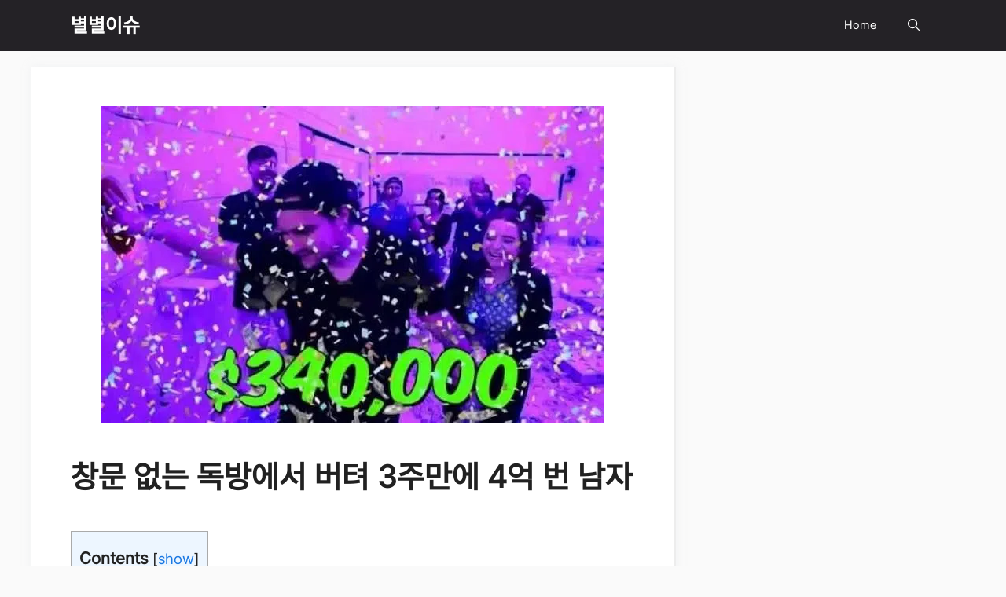

--- FILE ---
content_type: text/html; charset=UTF-8
request_url: https://carastella.com/3755
body_size: 27553
content:
<!DOCTYPE html>
<html lang="ko-KR" prefix="og: https://ogp.me/ns#">
<head><meta charset="UTF-8">
	
	<style id="jetpack-boost-critical-css">@media all{#toc_container li,#toc_container ul{margin:0;padding:0}#toc_container.no_bullets li,#toc_container.no_bullets ul,#toc_container.no_bullets ul li{background:0 0;list-style-type:none;list-style:none}#toc_container ul ul{margin-left:1.5em}#toc_container{background:#f9f9f9;border:1px solid #aaa;padding:10px;margin-bottom:1em;width:auto;display:table;font-size:95%}#toc_container.toc_light_blue{background:#edf6ff}#toc_container p.toc_title{text-align:center;font-weight:700;margin:0;padding:0}#toc_container p.toc_title+ul.toc_list{margin-top:1em}#toc_container a{text-decoration:none;text-shadow:none}}@media all{.screen-reader-text{clip:rect(1px,1px,1px,1px);position:absolute!important}}@media all{.ugb-columns:not(.ugb-columns--design-plain)>.ugb-inner-block>.ugb-block-content>.ugb-columns__item>:first-child{grid-area:one}.ugb-columns:not(.ugb-columns--design-plain)>.ugb-inner-block>.ugb-block-content>.ugb-columns__item>:nth-child(2){grid-area:two}.ugb-columns:not(.ugb-columns--design-plain)>.ugb-inner-block>.ugb-block-content>.ugb-columns__item>:nth-child(3){grid-area:three}.ugb-columns:not(.ugb-columns--design-plain)>.ugb-inner-block>.ugb-block-content>.ugb-columns__item>:nth-child(4){grid-area:four}.ugb-columns:not(.ugb-columns--design-plain)>.ugb-inner-block>.ugb-block-content>.ugb-columns__item>:nth-child(5){grid-area:five}.ugb-columns:not(.ugb-columns--design-plain)>.ugb-inner-block>.ugb-block-content>.ugb-columns__item>:nth-child(6){grid-area:six}.ugb-columns:not(.ugb-columns--design-plain)>.ugb-inner-block>.ugb-block-content>.ugb-columns__item>:nth-child(7){grid-area:seven}.ugb-columns:not(.ugb-columns--design-plain)>.ugb-inner-block>.ugb-block-content>.ugb-columns__item>:nth-child(8){grid-area:eight}@media screen and (max-width:768px){.ugb-columns>.ugb-inner-block>.ugb-block-content>.ugb-columns__item>.ugb-column{grid-area:inherit!important}.ugb-columns.ugb-columns--design-grid>.ugb-inner-block>.ugb-block-content>.ugb-columns__item>.ugb-column{grid-area:inherit}}}@media all{body,h1,h2,html,iframe,li,p,ul{margin:0;padding:0;border:0}html{font-family:sans-serif;-webkit-text-size-adjust:100%;-ms-text-size-adjust:100%;-webkit-font-smoothing:antialiased;-moz-osx-font-smoothing:grayscale}main{display:block}html{box-sizing:border-box}*{box-sizing:inherit}button,input{font-family:inherit;font-size:100%;margin:0}[type=search]{-webkit-appearance:textfield;outline-offset:-2px}body,button,input{font-family:-apple-system,system-ui,BlinkMacSystemFont,"Segoe UI",Helvetica,Arial,sans-serif,"Apple Color Emoji","Segoe UI Emoji","Segoe UI Symbol";font-weight:400;text-transform:none;font-size:17px;line-height:1.5}p{margin-bottom:1.5em}h1,h2{font-family:inherit;font-size:100%;font-style:inherit;font-weight:inherit}h1{font-size:42px;margin-bottom:20px;line-height:1.2em;font-weight:400;text-transform:none}h2{font-size:35px;margin-bottom:20px;line-height:1.2em;font-weight:400;text-transform:none}ul{margin:0 0 1.5em 3em}ul{list-style:disc}li>ul{margin-bottom:0;margin-left:1.5em}ins{text-decoration:none}img{height:auto;max-width:100%}button{background:#55555e;color:#fff;border:1px solid transparent;-webkit-appearance:button;padding:10px 20px}input[type=search]{border:1px solid;border-radius:0;padding:10px 15px;max-width:100%}a{text-decoration:none}.size-full{max-width:100%;height:auto}.screen-reader-text{border:0;clip:rect(1px,1px,1px,1px);clip-path:inset(50%);height:1px;margin:-1px;overflow:hidden;padding:0;position:absolute!important;width:1px;word-wrap:normal!important}.main-navigation{z-index:100;padding:0;clear:both;display:block}.main-navigation a{display:block;text-decoration:none;font-weight:400;text-transform:none;font-size:15px}.main-navigation ul{list-style:none;margin:0;padding-left:0}.main-navigation .main-nav ul li a{padding-left:20px;padding-right:20px;line-height:60px}.inside-navigation{position:relative}.main-navigation .inside-navigation{display:flex;align-items:center;flex-wrap:wrap;justify-content:space-between}.main-navigation .main-nav>ul{display:flex;flex-wrap:wrap;align-items:center}.main-navigation li{position:relative}.main-navigation .menu-bar-items{display:flex;align-items:center;font-size:15px}.main-navigation .menu-bar-items a{color:inherit}.main-navigation .menu-bar-item{position:relative}.main-navigation .menu-bar-item.search-item{z-index:20}.main-navigation .menu-bar-item>a{padding-left:20px;padding-right:20px;line-height:60px}.nav-align-right .inside-navigation{justify-content:flex-end}.site-main .post-navigation{margin:0 0 2em;overflow:hidden}.site-main .post-navigation{margin-bottom:0}.main-title{margin:0;font-size:25px;line-height:1.2em;word-wrap:break-word;font-weight:700;text-transform:none}.byline,.single .byline{display:inline}.entry-content:not(:first-child){margin-top:2em}.entry-header,.site-content{word-wrap:break-word}.entry-title{margin-bottom:0}.entry-meta{font-size:85%;margin-top:.5em;line-height:1.5}footer.entry-meta{margin-top:2em}.cat-links{display:block}iframe{max-width:100%}.site-content{display:flex}.grid-container{margin-left:auto;margin-right:auto;max-width:1200px}.site-main>*{margin-bottom:20px}.separate-containers .inside-article{padding:40px}.separate-containers .site-main{margin:20px}.separate-containers.right-sidebar .site-main{margin-left:0}.separate-containers .inside-right-sidebar{margin-top:20px;margin-bottom:20px}.separate-containers .site-main>:last-child{margin-bottom:0}.featured-image{line-height:0}.separate-containers .featured-image{margin-top:20px}.separate-containers .inside-article>.featured-image{margin-top:0;margin-bottom:2em}.gp-icon{display:inline-flex;align-self:center}.gp-icon svg{height:1em;width:1em;top:.125em;position:relative;fill:currentColor}.icon-menu-bars svg:nth-child(2),.icon-search svg:nth-child(2){display:none}.entry-meta .gp-icon{margin-right:.6em;opacity:.7}.container.grid-container{width:auto}.menu-toggle{display:none}.menu-toggle{padding:0 20px;line-height:60px;margin:0;font-weight:400;text-transform:none;font-size:15px}.menu-toggle .mobile-menu{padding-left:3px}.menu-toggle .gp-icon+.mobile-menu{padding-left:9px}button.menu-toggle{background-color:transparent;flex-grow:1;border:0;text-align:center}.has-menu-bar-items button.menu-toggle{flex-grow:0}@media (max-width:768px){.site-content{flex-direction:column}.container .site-content .content-area{width:auto}.is-right-sidebar.sidebar{width:auto;order:initial}#main{margin-left:0;margin-right:0}body:not(.no-sidebar) #main{margin-bottom:0}.entry-meta{font-size:inherit}.entry-meta a{line-height:1.8em}}}@media all{.screen-reader-text{border:0;clip:rect(1px,1px,1px,1px);clip-path:inset(50%);height:1px;margin:-1px;overflow:hidden;padding:0;position:absolute!important;width:1px;word-wrap:normal!important}}@media all{.post-image-above-header .inside-article .featured-image{margin-top:0;margin-bottom:2em}.post-image-aligned-center .featured-image{text-align:center}}@media all{.navigation-branding{display:flex;align-items:center;order:0;margin-right:10px}.navigation-branding .main-title a{font-family:inherit;font-size:inherit;font-weight:inherit;text-transform:unset}.main-navigation .menu-toggle{flex-grow:1;width:auto}.main-navigation.has-branding .menu-toggle{flex-grow:0;padding-right:20px;order:2}.nav-align-right .navigation-branding{margin-right:auto}}@media all{ul{box-sizing:border-box}.entry-content{counter-reset:footnotes}.screen-reader-text{border:0;clip:rect(1px,1px,1px,1px);clip-path:inset(50%);height:1px;margin:-1px;overflow:hidden;padding:0;position:absolute;width:1px;word-wrap:normal!important}}@media all{#jp-relatedposts{clear:both;display:none;margin:1em 0;padding-top:1em;position:relative}.jp-relatedposts:after{clear:both;content:"";display:block}.screen-reader-text{border:0;clip:rect(1px,1px,1px,1px);-webkit-clip-path:inset(50%);clip-path:inset(50%);height:1px;margin:-1px;overflow:hidden;padding:0;position:absolute!important;width:1px;word-wrap:normal!important}}</style><meta name="viewport" content="width=device-width, initial-scale=1">
<!-- Rank Math 검색 엔진 최적화 - https://rankmath.com/ -->
<title>창문 없는 독방에서 버텨 3주만에 4억 번 남자</title><link rel="preload" as="style" href="https://fonts.googleapis.com/css?family=Open%20Sans%3A300%2Cregular%2Citalic%2C600%2C700&#038;display=swap" /><link rel="stylesheet" href="https://fonts.googleapis.com/css?family=Open%20Sans%3A300%2Cregular%2Citalic%2C600%2C700&#038;display=swap" media="print" onload="this.media='all'" /><noscript><link rel="stylesheet" href="https://fonts.googleapis.com/css?family=Open%20Sans%3A300%2Cregular%2Citalic%2C600%2C700&#038;display=swap" /></noscript>
<meta name="description" content="창문 없는 독방에서 버텨 3주만에 4억 번 남자"/>
<meta name="robots" content="follow, index, max-snippet:-1, max-video-preview:-1, max-image-preview:large"/>
<link rel="canonical" href="https://carastella.com/3755" />
<meta property="og:locale" content="ko_KR" />
<meta property="og:type" content="article" />
<meta property="og:title" content="창문 없는 독방에서 버텨 3주만에 4억 번 남자" />
<meta property="og:description" content="창문 없는 독방에서 버텨 3주만에 4억 번 남자" />
<meta property="og:url" content="https://carastella.com/3755" />
<meta property="og:site_name" content="별별이슈" />
<meta property="article:section" content="연예 이슈" />
<meta property="og:updated_time" content="2022-10-04T18:19:05+09:00" />
<meta property="og:image" content="https://i0.wp.com/carastella.com/wp-content/uploads/2022/04/챌린지7-1.jpg" />
<meta property="og:image:secure_url" content="https://i0.wp.com/carastella.com/wp-content/uploads/2022/04/챌린지7-1.jpg" />
<meta property="og:image:width" content="640" />
<meta property="og:image:height" content="403" />
<meta property="og:image:alt" content="창문 없는 독방에서 버텨 3주만에 4억 번 남자" />
<meta property="og:image:type" content="image/jpeg" />
<meta property="article:published_time" content="2022-04-28T00:24:42+09:00" />
<meta property="article:modified_time" content="2022-10-04T18:19:05+09:00" />
<meta name="twitter:card" content="summary_large_image" />
<meta name="twitter:title" content="창문 없는 독방에서 버텨 3주만에 4억 번 남자" />
<meta name="twitter:description" content="창문 없는 독방에서 버텨 3주만에 4억 번 남자" />
<meta name="twitter:image" content="https://i0.wp.com/carastella.com/wp-content/uploads/2022/04/챌린지7-1.jpg" />
<meta name="twitter:label1" content="작성자" />
<meta name="twitter:data1" content="admin" />
<meta name="twitter:label2" content="읽을 시간" />
<meta name="twitter:data2" content="2분" />
<script data-jetpack-boost="ignore" type="application/ld+json" class="rank-math-schema">{"@context":"https://schema.org","@graph":[{"@type":["Person","Organization"],"@id":"https://carastella.com/#person","name":"\ubcc4\ubcc4\uc774\uc288"},{"@type":"WebSite","@id":"https://carastella.com/#website","url":"https://carastella.com","name":"\ubcc4\ubcc4\uc774\uc288","publisher":{"@id":"https://carastella.com/#person"},"inLanguage":"ko-KR"},{"@type":"ImageObject","@id":"https://i0.wp.com/carastella.com/wp-content/uploads/2022/04/\ucc4c\ub9b0\uc9c07-1.jpg?fit=640%2C403&amp;ssl=1","url":"https://i0.wp.com/carastella.com/wp-content/uploads/2022/04/\ucc4c\ub9b0\uc9c07-1.jpg?fit=640%2C403&amp;ssl=1","width":"640","height":"403","caption":"\ucc3d\ubb38 \uc5c6\ub294 \ub3c5\ubc29\uc5d0\uc11c \ubc84\ud168 3\uc8fc\ub9cc\uc5d0 4\uc5b5 \ubc88 \ub0a8\uc790","inLanguage":"ko-KR"},{"@type":"WebPage","@id":"https://carastella.com/3755#webpage","url":"https://carastella.com/3755","name":"\ucc3d\ubb38 \uc5c6\ub294 \ub3c5\ubc29\uc5d0\uc11c \ubc84\ud168 3\uc8fc\ub9cc\uc5d0 4\uc5b5 \ubc88 \ub0a8\uc790","datePublished":"2022-04-28T00:24:42+09:00","dateModified":"2022-10-04T18:19:05+09:00","isPartOf":{"@id":"https://carastella.com/#website"},"primaryImageOfPage":{"@id":"https://i0.wp.com/carastella.com/wp-content/uploads/2022/04/\ucc4c\ub9b0\uc9c07-1.jpg?fit=640%2C403&amp;ssl=1"},"inLanguage":"ko-KR"},{"@type":"Person","@id":"https://carastella.com/author/ssenplus","name":"admin","url":"https://carastella.com/author/ssenplus","image":{"@type":"ImageObject","@id":"https://secure.gravatar.com/avatar/c1e9e453ab14b75d3bee00e01367ebc705ac148ffdbfad9238f4266fbc083d99?s=96&amp;d=mm&amp;r=g","url":"https://secure.gravatar.com/avatar/c1e9e453ab14b75d3bee00e01367ebc705ac148ffdbfad9238f4266fbc083d99?s=96&amp;d=mm&amp;r=g","caption":"admin","inLanguage":"ko-KR"},"sameAs":["https://mommifried.com/"]},{"@type":"BlogPosting","headline":"\ucc3d\ubb38 \uc5c6\ub294 \ub3c5\ubc29\uc5d0\uc11c \ubc84\ud168 3\uc8fc\ub9cc\uc5d0 4\uc5b5 \ubc88 \ub0a8\uc790","keywords":"\ucc3d\ubb38 \uc5c6\ub294 \ub3c5\ubc29\uc5d0\uc11c \ubc84\ud168 3\uc8fc\ub9cc\uc5d0 4\uc5b5 \ubc88 \ub0a8\uc790","datePublished":"2022-04-28T00:24:42+09:00","dateModified":"2022-10-04T18:19:05+09:00","articleSection":"\uc5f0\uc608 \uc774\uc288","author":{"@id":"https://carastella.com/author/ssenplus","name":"admin"},"publisher":{"@id":"https://carastella.com/#person"},"description":"\ucc3d\ubb38 \uc5c6\ub294 \ub3c5\ubc29\uc5d0\uc11c \ubc84\ud168 3\uc8fc\ub9cc\uc5d0 4\uc5b5 \ubc88 \ub0a8\uc790","name":"\ucc3d\ubb38 \uc5c6\ub294 \ub3c5\ubc29\uc5d0\uc11c \ubc84\ud168 3\uc8fc\ub9cc\uc5d0 4\uc5b5 \ubc88 \ub0a8\uc790","@id":"https://carastella.com/3755#richSnippet","isPartOf":{"@id":"https://carastella.com/3755#webpage"},"image":{"@id":"https://i0.wp.com/carastella.com/wp-content/uploads/2022/04/\ucc4c\ub9b0\uc9c07-1.jpg?fit=640%2C403&amp;ssl=1"},"inLanguage":"ko-KR","mainEntityOfPage":{"@id":"https://carastella.com/3755#webpage"}}]}</script>
<!-- /Rank Math WordPress SEO 플러그인 -->

<link rel='dns-prefetch' href='//stats.wp.com' />
<link rel='dns-prefetch' href='//maps.googleapis.com' />
<link rel='dns-prefetch' href='//maps.gstatic.com' />
<link rel='dns-prefetch' href='//fonts.googleapis.com' />
<link rel='dns-prefetch' href='//fonts.gstatic.com' />
<link rel='dns-prefetch' href='//ajax.googleapis.com' />
<link rel='dns-prefetch' href='//apis.google.com' />
<link rel='dns-prefetch' href='//google-analytics.com' />
<link rel='dns-prefetch' href='//www.google-analytics.com' />
<link rel='dns-prefetch' href='//ssl.google-analytics.com' />
<link rel='dns-prefetch' href='//youtube.com' />
<link rel='dns-prefetch' href='//api.pinterest.com' />
<link rel='dns-prefetch' href='//cdnjs.cloudflare.com' />
<link rel='dns-prefetch' href='//pixel.wp.com' />
<link rel='dns-prefetch' href='//connect.facebook.net' />
<link rel='dns-prefetch' href='//platform.twitter.com' />
<link rel='dns-prefetch' href='//syndication.twitter.com' />
<link rel='dns-prefetch' href='//platform.instagram.com' />
<link rel='dns-prefetch' href='//disqus.com' />
<link rel='dns-prefetch' href='//sitename.disqus.com' />
<link rel='dns-prefetch' href='//s7.addthis.com' />
<link rel='dns-prefetch' href='//platform.linkedin.com' />
<link rel='dns-prefetch' href='//w.sharethis.com' />
<link rel='dns-prefetch' href='//s0.wp.com' />
<link rel='dns-prefetch' href='//s1.wp.com' />
<link rel='dns-prefetch' href='//s2.wp.com' />
<link rel='dns-prefetch' href='//s.gravatar.com' />
<link rel='dns-prefetch' href='//0.gravatar.com' />
<link rel='dns-prefetch' href='//2.gravatar.com' />
<link rel='dns-prefetch' href='//1.gravatar.com' />
<link rel='dns-prefetch' href='//i0.wp.com' />
<link rel='dns-prefetch' href='//c0.wp.com' />
<link href='https://fonts.gstatic.com' crossorigin rel='preconnect' />
<link href='https://fonts.googleapis.com' crossorigin rel='preconnect' />
<link rel="alternate" type="application/rss+xml" title="별별이슈 &raquo; 피드" href="https://carastella.com/feed" />
<link rel="alternate" type="application/rss+xml" title="별별이슈 &raquo; 댓글 피드" href="https://carastella.com/comments/feed" />
<link rel="alternate" type="application/rss+xml" title="별별이슈 &raquo; 창문 없는 독방에서 버텨 3주만에 4억 번 남자 댓글 피드" href="https://carastella.com/3755/feed" />
<link rel="alternate" title="oEmbed (JSON)" type="application/json+oembed" href="https://carastella.com/wp-json/oembed/1.0/embed?url=https%3A%2F%2Fcarastella.com%2F3755" />
<link rel="alternate" title="oEmbed (XML)" type="text/xml+oembed" href="https://carastella.com/wp-json/oembed/1.0/embed?url=https%3A%2F%2Fcarastella.com%2F3755&#038;format=xml" />
<style id='wp-img-auto-sizes-contain-inline-css'>
img:is([sizes=auto i],[sizes^="auto," i]){contain-intrinsic-size:3000px 1500px}
/*# sourceURL=wp-img-auto-sizes-contain-inline-css */
</style>
<noscript>
</noscript>
<style id='wp-emoji-styles-inline-css'>

	img.wp-smiley, img.emoji {
		display: inline !important;
		border: none !important;
		box-shadow: none !important;
		height: 1em !important;
		width: 1em !important;
		margin: 0 0.07em !important;
		vertical-align: -0.1em !important;
		background: none !important;
		padding: 0 !important;
	}
/*# sourceURL=wp-emoji-styles-inline-css */
</style>
<style id='wp-block-library-inline-css'>
:root{--wp-block-synced-color:#7a00df;--wp-block-synced-color--rgb:122,0,223;--wp-bound-block-color:var(--wp-block-synced-color);--wp-editor-canvas-background:#ddd;--wp-admin-theme-color:#007cba;--wp-admin-theme-color--rgb:0,124,186;--wp-admin-theme-color-darker-10:#006ba1;--wp-admin-theme-color-darker-10--rgb:0,107,160.5;--wp-admin-theme-color-darker-20:#005a87;--wp-admin-theme-color-darker-20--rgb:0,90,135;--wp-admin-border-width-focus:2px}@media (min-resolution:192dpi){:root{--wp-admin-border-width-focus:1.5px}}.wp-element-button{cursor:pointer}:root .has-very-light-gray-background-color{background-color:#eee}:root .has-very-dark-gray-background-color{background-color:#313131}:root .has-very-light-gray-color{color:#eee}:root .has-very-dark-gray-color{color:#313131}:root .has-vivid-green-cyan-to-vivid-cyan-blue-gradient-background{background:linear-gradient(135deg,#00d084,#0693e3)}:root .has-purple-crush-gradient-background{background:linear-gradient(135deg,#34e2e4,#4721fb 50%,#ab1dfe)}:root .has-hazy-dawn-gradient-background{background:linear-gradient(135deg,#faaca8,#dad0ec)}:root .has-subdued-olive-gradient-background{background:linear-gradient(135deg,#fafae1,#67a671)}:root .has-atomic-cream-gradient-background{background:linear-gradient(135deg,#fdd79a,#004a59)}:root .has-nightshade-gradient-background{background:linear-gradient(135deg,#330968,#31cdcf)}:root .has-midnight-gradient-background{background:linear-gradient(135deg,#020381,#2874fc)}:root{--wp--preset--font-size--normal:16px;--wp--preset--font-size--huge:42px}.has-regular-font-size{font-size:1em}.has-larger-font-size{font-size:2.625em}.has-normal-font-size{font-size:var(--wp--preset--font-size--normal)}.has-huge-font-size{font-size:var(--wp--preset--font-size--huge)}.has-text-align-center{text-align:center}.has-text-align-left{text-align:left}.has-text-align-right{text-align:right}.has-fit-text{white-space:nowrap!important}#end-resizable-editor-section{display:none}.aligncenter{clear:both}.items-justified-left{justify-content:flex-start}.items-justified-center{justify-content:center}.items-justified-right{justify-content:flex-end}.items-justified-space-between{justify-content:space-between}.screen-reader-text{border:0;clip-path:inset(50%);height:1px;margin:-1px;overflow:hidden;padding:0;position:absolute;width:1px;word-wrap:normal!important}.screen-reader-text:focus{background-color:#ddd;clip-path:none;color:#444;display:block;font-size:1em;height:auto;left:5px;line-height:normal;padding:15px 23px 14px;text-decoration:none;top:5px;width:auto;z-index:100000}html :where(.has-border-color){border-style:solid}html :where([style*=border-top-color]){border-top-style:solid}html :where([style*=border-right-color]){border-right-style:solid}html :where([style*=border-bottom-color]){border-bottom-style:solid}html :where([style*=border-left-color]){border-left-style:solid}html :where([style*=border-width]){border-style:solid}html :where([style*=border-top-width]){border-top-style:solid}html :where([style*=border-right-width]){border-right-style:solid}html :where([style*=border-bottom-width]){border-bottom-style:solid}html :where([style*=border-left-width]){border-left-style:solid}html :where(img[class*=wp-image-]){height:auto;max-width:100%}:where(figure){margin:0 0 1em}html :where(.is-position-sticky){--wp-admin--admin-bar--position-offset:var(--wp-admin--admin-bar--height,0px)}@media screen and (max-width:600px){html :where(.is-position-sticky){--wp-admin--admin-bar--position-offset:0px}}
.has-text-align-justify{text-align:justify;}

/*# sourceURL=wp-block-library-inline-css */
</style><style id='wp-block-heading-inline-css'>
h1:where(.wp-block-heading).has-background,h2:where(.wp-block-heading).has-background,h3:where(.wp-block-heading).has-background,h4:where(.wp-block-heading).has-background,h5:where(.wp-block-heading).has-background,h6:where(.wp-block-heading).has-background{padding:1.25em 2.375em}h1.has-text-align-left[style*=writing-mode]:where([style*=vertical-lr]),h1.has-text-align-right[style*=writing-mode]:where([style*=vertical-rl]),h2.has-text-align-left[style*=writing-mode]:where([style*=vertical-lr]),h2.has-text-align-right[style*=writing-mode]:where([style*=vertical-rl]),h3.has-text-align-left[style*=writing-mode]:where([style*=vertical-lr]),h3.has-text-align-right[style*=writing-mode]:where([style*=vertical-rl]),h4.has-text-align-left[style*=writing-mode]:where([style*=vertical-lr]),h4.has-text-align-right[style*=writing-mode]:where([style*=vertical-rl]),h5.has-text-align-left[style*=writing-mode]:where([style*=vertical-lr]),h5.has-text-align-right[style*=writing-mode]:where([style*=vertical-rl]),h6.has-text-align-left[style*=writing-mode]:where([style*=vertical-lr]),h6.has-text-align-right[style*=writing-mode]:where([style*=vertical-rl]){rotate:180deg}
/*# sourceURL=https://c0.wp.com/c/6.9/wp-includes/blocks/heading/style.min.css */
</style>
<style id='wp-block-image-inline-css'>
.wp-block-image>a,.wp-block-image>figure>a{display:inline-block}.wp-block-image img{box-sizing:border-box;height:auto;max-width:100%;vertical-align:bottom}@media not (prefers-reduced-motion){.wp-block-image img.hide{visibility:hidden}.wp-block-image img.show{animation:show-content-image .4s}}.wp-block-image[style*=border-radius] img,.wp-block-image[style*=border-radius]>a{border-radius:inherit}.wp-block-image.has-custom-border img{box-sizing:border-box}.wp-block-image.aligncenter{text-align:center}.wp-block-image.alignfull>a,.wp-block-image.alignwide>a{width:100%}.wp-block-image.alignfull img,.wp-block-image.alignwide img{height:auto;width:100%}.wp-block-image .aligncenter,.wp-block-image .alignleft,.wp-block-image .alignright,.wp-block-image.aligncenter,.wp-block-image.alignleft,.wp-block-image.alignright{display:table}.wp-block-image .aligncenter>figcaption,.wp-block-image .alignleft>figcaption,.wp-block-image .alignright>figcaption,.wp-block-image.aligncenter>figcaption,.wp-block-image.alignleft>figcaption,.wp-block-image.alignright>figcaption{caption-side:bottom;display:table-caption}.wp-block-image .alignleft{float:left;margin:.5em 1em .5em 0}.wp-block-image .alignright{float:right;margin:.5em 0 .5em 1em}.wp-block-image .aligncenter{margin-left:auto;margin-right:auto}.wp-block-image :where(figcaption){margin-bottom:1em;margin-top:.5em}.wp-block-image.is-style-circle-mask img{border-radius:9999px}@supports ((-webkit-mask-image:none) or (mask-image:none)) or (-webkit-mask-image:none){.wp-block-image.is-style-circle-mask img{border-radius:0;-webkit-mask-image:url('data:image/svg+xml;utf8,<svg viewBox="0 0 100 100" xmlns="http://www.w3.org/2000/svg"><circle cx="50" cy="50" r="50"/></svg>');mask-image:url('data:image/svg+xml;utf8,<svg viewBox="0 0 100 100" xmlns="http://www.w3.org/2000/svg"><circle cx="50" cy="50" r="50"/></svg>');mask-mode:alpha;-webkit-mask-position:center;mask-position:center;-webkit-mask-repeat:no-repeat;mask-repeat:no-repeat;-webkit-mask-size:contain;mask-size:contain}}:root :where(.wp-block-image.is-style-rounded img,.wp-block-image .is-style-rounded img){border-radius:9999px}.wp-block-image figure{margin:0}.wp-lightbox-container{display:flex;flex-direction:column;position:relative}.wp-lightbox-container img{cursor:zoom-in}.wp-lightbox-container img:hover+button{opacity:1}.wp-lightbox-container button{align-items:center;backdrop-filter:blur(16px) saturate(180%);background-color:#5a5a5a40;border:none;border-radius:4px;cursor:zoom-in;display:flex;height:20px;justify-content:center;opacity:0;padding:0;position:absolute;right:16px;text-align:center;top:16px;width:20px;z-index:100}@media not (prefers-reduced-motion){.wp-lightbox-container button{transition:opacity .2s ease}}.wp-lightbox-container button:focus-visible{outline:3px auto #5a5a5a40;outline:3px auto -webkit-focus-ring-color;outline-offset:3px}.wp-lightbox-container button:hover{cursor:pointer;opacity:1}.wp-lightbox-container button:focus{opacity:1}.wp-lightbox-container button:focus,.wp-lightbox-container button:hover,.wp-lightbox-container button:not(:hover):not(:active):not(.has-background){background-color:#5a5a5a40;border:none}.wp-lightbox-overlay{box-sizing:border-box;cursor:zoom-out;height:100vh;left:0;overflow:hidden;position:fixed;top:0;visibility:hidden;width:100%;z-index:100000}.wp-lightbox-overlay .close-button{align-items:center;cursor:pointer;display:flex;justify-content:center;min-height:40px;min-width:40px;padding:0;position:absolute;right:calc(env(safe-area-inset-right) + 16px);top:calc(env(safe-area-inset-top) + 16px);z-index:5000000}.wp-lightbox-overlay .close-button:focus,.wp-lightbox-overlay .close-button:hover,.wp-lightbox-overlay .close-button:not(:hover):not(:active):not(.has-background){background:none;border:none}.wp-lightbox-overlay .lightbox-image-container{height:var(--wp--lightbox-container-height);left:50%;overflow:hidden;position:absolute;top:50%;transform:translate(-50%,-50%);transform-origin:top left;width:var(--wp--lightbox-container-width);z-index:9999999999}.wp-lightbox-overlay .wp-block-image{align-items:center;box-sizing:border-box;display:flex;height:100%;justify-content:center;margin:0;position:relative;transform-origin:0 0;width:100%;z-index:3000000}.wp-lightbox-overlay .wp-block-image img{height:var(--wp--lightbox-image-height);min-height:var(--wp--lightbox-image-height);min-width:var(--wp--lightbox-image-width);width:var(--wp--lightbox-image-width)}.wp-lightbox-overlay .wp-block-image figcaption{display:none}.wp-lightbox-overlay button{background:none;border:none}.wp-lightbox-overlay .scrim{background-color:#fff;height:100%;opacity:.9;position:absolute;width:100%;z-index:2000000}.wp-lightbox-overlay.active{visibility:visible}@media not (prefers-reduced-motion){.wp-lightbox-overlay.active{animation:turn-on-visibility .25s both}.wp-lightbox-overlay.active img{animation:turn-on-visibility .35s both}.wp-lightbox-overlay.show-closing-animation:not(.active){animation:turn-off-visibility .35s both}.wp-lightbox-overlay.show-closing-animation:not(.active) img{animation:turn-off-visibility .25s both}.wp-lightbox-overlay.zoom.active{animation:none;opacity:1;visibility:visible}.wp-lightbox-overlay.zoom.active .lightbox-image-container{animation:lightbox-zoom-in .4s}.wp-lightbox-overlay.zoom.active .lightbox-image-container img{animation:none}.wp-lightbox-overlay.zoom.active .scrim{animation:turn-on-visibility .4s forwards}.wp-lightbox-overlay.zoom.show-closing-animation:not(.active){animation:none}.wp-lightbox-overlay.zoom.show-closing-animation:not(.active) .lightbox-image-container{animation:lightbox-zoom-out .4s}.wp-lightbox-overlay.zoom.show-closing-animation:not(.active) .lightbox-image-container img{animation:none}.wp-lightbox-overlay.zoom.show-closing-animation:not(.active) .scrim{animation:turn-off-visibility .4s forwards}}@keyframes show-content-image{0%{visibility:hidden}99%{visibility:hidden}to{visibility:visible}}@keyframes turn-on-visibility{0%{opacity:0}to{opacity:1}}@keyframes turn-off-visibility{0%{opacity:1;visibility:visible}99%{opacity:0;visibility:visible}to{opacity:0;visibility:hidden}}@keyframes lightbox-zoom-in{0%{transform:translate(calc((-100vw + var(--wp--lightbox-scrollbar-width))/2 + var(--wp--lightbox-initial-left-position)),calc(-50vh + var(--wp--lightbox-initial-top-position))) scale(var(--wp--lightbox-scale))}to{transform:translate(-50%,-50%) scale(1)}}@keyframes lightbox-zoom-out{0%{transform:translate(-50%,-50%) scale(1);visibility:visible}99%{visibility:visible}to{transform:translate(calc((-100vw + var(--wp--lightbox-scrollbar-width))/2 + var(--wp--lightbox-initial-left-position)),calc(-50vh + var(--wp--lightbox-initial-top-position))) scale(var(--wp--lightbox-scale));visibility:hidden}}
/*# sourceURL=https://c0.wp.com/c/6.9/wp-includes/blocks/image/style.min.css */
</style>
<style id='wp-block-paragraph-inline-css'>
.is-small-text{font-size:.875em}.is-regular-text{font-size:1em}.is-large-text{font-size:2.25em}.is-larger-text{font-size:3em}.has-drop-cap:not(:focus):first-letter{float:left;font-size:8.4em;font-style:normal;font-weight:100;line-height:.68;margin:.05em .1em 0 0;text-transform:uppercase}body.rtl .has-drop-cap:not(:focus):first-letter{float:none;margin-left:.1em}p.has-drop-cap.has-background{overflow:hidden}:root :where(p.has-background){padding:1.25em 2.375em}:where(p.has-text-color:not(.has-link-color)) a{color:inherit}p.has-text-align-left[style*="writing-mode:vertical-lr"],p.has-text-align-right[style*="writing-mode:vertical-rl"]{rotate:180deg}
/*# sourceURL=https://c0.wp.com/c/6.9/wp-includes/blocks/paragraph/style.min.css */
</style>
<style id='global-styles-inline-css'>
:root{--wp--preset--aspect-ratio--square: 1;--wp--preset--aspect-ratio--4-3: 4/3;--wp--preset--aspect-ratio--3-4: 3/4;--wp--preset--aspect-ratio--3-2: 3/2;--wp--preset--aspect-ratio--2-3: 2/3;--wp--preset--aspect-ratio--16-9: 16/9;--wp--preset--aspect-ratio--9-16: 9/16;--wp--preset--color--black: #000000;--wp--preset--color--cyan-bluish-gray: #abb8c3;--wp--preset--color--white: #ffffff;--wp--preset--color--pale-pink: #f78da7;--wp--preset--color--vivid-red: #cf2e2e;--wp--preset--color--luminous-vivid-orange: #ff6900;--wp--preset--color--luminous-vivid-amber: #fcb900;--wp--preset--color--light-green-cyan: #7bdcb5;--wp--preset--color--vivid-green-cyan: #00d084;--wp--preset--color--pale-cyan-blue: #8ed1fc;--wp--preset--color--vivid-cyan-blue: #0693e3;--wp--preset--color--vivid-purple: #9b51e0;--wp--preset--color--contrast: var(--contrast);--wp--preset--color--contrast-2: var(--contrast-2);--wp--preset--color--contrast-3: var(--contrast-3);--wp--preset--color--base: var(--base);--wp--preset--color--base-2: var(--base-2);--wp--preset--color--base-3: var(--base-3);--wp--preset--color--accent: var(--accent);--wp--preset--gradient--vivid-cyan-blue-to-vivid-purple: linear-gradient(135deg,rgb(6,147,227) 0%,rgb(155,81,224) 100%);--wp--preset--gradient--light-green-cyan-to-vivid-green-cyan: linear-gradient(135deg,rgb(122,220,180) 0%,rgb(0,208,130) 100%);--wp--preset--gradient--luminous-vivid-amber-to-luminous-vivid-orange: linear-gradient(135deg,rgb(252,185,0) 0%,rgb(255,105,0) 100%);--wp--preset--gradient--luminous-vivid-orange-to-vivid-red: linear-gradient(135deg,rgb(255,105,0) 0%,rgb(207,46,46) 100%);--wp--preset--gradient--very-light-gray-to-cyan-bluish-gray: linear-gradient(135deg,rgb(238,238,238) 0%,rgb(169,184,195) 100%);--wp--preset--gradient--cool-to-warm-spectrum: linear-gradient(135deg,rgb(74,234,220) 0%,rgb(151,120,209) 20%,rgb(207,42,186) 40%,rgb(238,44,130) 60%,rgb(251,105,98) 80%,rgb(254,248,76) 100%);--wp--preset--gradient--blush-light-purple: linear-gradient(135deg,rgb(255,206,236) 0%,rgb(152,150,240) 100%);--wp--preset--gradient--blush-bordeaux: linear-gradient(135deg,rgb(254,205,165) 0%,rgb(254,45,45) 50%,rgb(107,0,62) 100%);--wp--preset--gradient--luminous-dusk: linear-gradient(135deg,rgb(255,203,112) 0%,rgb(199,81,192) 50%,rgb(65,88,208) 100%);--wp--preset--gradient--pale-ocean: linear-gradient(135deg,rgb(255,245,203) 0%,rgb(182,227,212) 50%,rgb(51,167,181) 100%);--wp--preset--gradient--electric-grass: linear-gradient(135deg,rgb(202,248,128) 0%,rgb(113,206,126) 100%);--wp--preset--gradient--midnight: linear-gradient(135deg,rgb(2,3,129) 0%,rgb(40,116,252) 100%);--wp--preset--font-size--small: 13px;--wp--preset--font-size--medium: 20px;--wp--preset--font-size--large: 36px;--wp--preset--font-size--x-large: 42px;--wp--preset--spacing--20: 0.44rem;--wp--preset--spacing--30: 0.67rem;--wp--preset--spacing--40: 1rem;--wp--preset--spacing--50: 1.5rem;--wp--preset--spacing--60: 2.25rem;--wp--preset--spacing--70: 3.38rem;--wp--preset--spacing--80: 5.06rem;--wp--preset--shadow--natural: 6px 6px 9px rgba(0, 0, 0, 0.2);--wp--preset--shadow--deep: 12px 12px 50px rgba(0, 0, 0, 0.4);--wp--preset--shadow--sharp: 6px 6px 0px rgba(0, 0, 0, 0.2);--wp--preset--shadow--outlined: 6px 6px 0px -3px rgb(255, 255, 255), 6px 6px rgb(0, 0, 0);--wp--preset--shadow--crisp: 6px 6px 0px rgb(0, 0, 0);}:where(.is-layout-flex){gap: 0.5em;}:where(.is-layout-grid){gap: 0.5em;}body .is-layout-flex{display: flex;}.is-layout-flex{flex-wrap: wrap;align-items: center;}.is-layout-flex > :is(*, div){margin: 0;}body .is-layout-grid{display: grid;}.is-layout-grid > :is(*, div){margin: 0;}:where(.wp-block-columns.is-layout-flex){gap: 2em;}:where(.wp-block-columns.is-layout-grid){gap: 2em;}:where(.wp-block-post-template.is-layout-flex){gap: 1.25em;}:where(.wp-block-post-template.is-layout-grid){gap: 1.25em;}.has-black-color{color: var(--wp--preset--color--black) !important;}.has-cyan-bluish-gray-color{color: var(--wp--preset--color--cyan-bluish-gray) !important;}.has-white-color{color: var(--wp--preset--color--white) !important;}.has-pale-pink-color{color: var(--wp--preset--color--pale-pink) !important;}.has-vivid-red-color{color: var(--wp--preset--color--vivid-red) !important;}.has-luminous-vivid-orange-color{color: var(--wp--preset--color--luminous-vivid-orange) !important;}.has-luminous-vivid-amber-color{color: var(--wp--preset--color--luminous-vivid-amber) !important;}.has-light-green-cyan-color{color: var(--wp--preset--color--light-green-cyan) !important;}.has-vivid-green-cyan-color{color: var(--wp--preset--color--vivid-green-cyan) !important;}.has-pale-cyan-blue-color{color: var(--wp--preset--color--pale-cyan-blue) !important;}.has-vivid-cyan-blue-color{color: var(--wp--preset--color--vivid-cyan-blue) !important;}.has-vivid-purple-color{color: var(--wp--preset--color--vivid-purple) !important;}.has-black-background-color{background-color: var(--wp--preset--color--black) !important;}.has-cyan-bluish-gray-background-color{background-color: var(--wp--preset--color--cyan-bluish-gray) !important;}.has-white-background-color{background-color: var(--wp--preset--color--white) !important;}.has-pale-pink-background-color{background-color: var(--wp--preset--color--pale-pink) !important;}.has-vivid-red-background-color{background-color: var(--wp--preset--color--vivid-red) !important;}.has-luminous-vivid-orange-background-color{background-color: var(--wp--preset--color--luminous-vivid-orange) !important;}.has-luminous-vivid-amber-background-color{background-color: var(--wp--preset--color--luminous-vivid-amber) !important;}.has-light-green-cyan-background-color{background-color: var(--wp--preset--color--light-green-cyan) !important;}.has-vivid-green-cyan-background-color{background-color: var(--wp--preset--color--vivid-green-cyan) !important;}.has-pale-cyan-blue-background-color{background-color: var(--wp--preset--color--pale-cyan-blue) !important;}.has-vivid-cyan-blue-background-color{background-color: var(--wp--preset--color--vivid-cyan-blue) !important;}.has-vivid-purple-background-color{background-color: var(--wp--preset--color--vivid-purple) !important;}.has-black-border-color{border-color: var(--wp--preset--color--black) !important;}.has-cyan-bluish-gray-border-color{border-color: var(--wp--preset--color--cyan-bluish-gray) !important;}.has-white-border-color{border-color: var(--wp--preset--color--white) !important;}.has-pale-pink-border-color{border-color: var(--wp--preset--color--pale-pink) !important;}.has-vivid-red-border-color{border-color: var(--wp--preset--color--vivid-red) !important;}.has-luminous-vivid-orange-border-color{border-color: var(--wp--preset--color--luminous-vivid-orange) !important;}.has-luminous-vivid-amber-border-color{border-color: var(--wp--preset--color--luminous-vivid-amber) !important;}.has-light-green-cyan-border-color{border-color: var(--wp--preset--color--light-green-cyan) !important;}.has-vivid-green-cyan-border-color{border-color: var(--wp--preset--color--vivid-green-cyan) !important;}.has-pale-cyan-blue-border-color{border-color: var(--wp--preset--color--pale-cyan-blue) !important;}.has-vivid-cyan-blue-border-color{border-color: var(--wp--preset--color--vivid-cyan-blue) !important;}.has-vivid-purple-border-color{border-color: var(--wp--preset--color--vivid-purple) !important;}.has-vivid-cyan-blue-to-vivid-purple-gradient-background{background: var(--wp--preset--gradient--vivid-cyan-blue-to-vivid-purple) !important;}.has-light-green-cyan-to-vivid-green-cyan-gradient-background{background: var(--wp--preset--gradient--light-green-cyan-to-vivid-green-cyan) !important;}.has-luminous-vivid-amber-to-luminous-vivid-orange-gradient-background{background: var(--wp--preset--gradient--luminous-vivid-amber-to-luminous-vivid-orange) !important;}.has-luminous-vivid-orange-to-vivid-red-gradient-background{background: var(--wp--preset--gradient--luminous-vivid-orange-to-vivid-red) !important;}.has-very-light-gray-to-cyan-bluish-gray-gradient-background{background: var(--wp--preset--gradient--very-light-gray-to-cyan-bluish-gray) !important;}.has-cool-to-warm-spectrum-gradient-background{background: var(--wp--preset--gradient--cool-to-warm-spectrum) !important;}.has-blush-light-purple-gradient-background{background: var(--wp--preset--gradient--blush-light-purple) !important;}.has-blush-bordeaux-gradient-background{background: var(--wp--preset--gradient--blush-bordeaux) !important;}.has-luminous-dusk-gradient-background{background: var(--wp--preset--gradient--luminous-dusk) !important;}.has-pale-ocean-gradient-background{background: var(--wp--preset--gradient--pale-ocean) !important;}.has-electric-grass-gradient-background{background: var(--wp--preset--gradient--electric-grass) !important;}.has-midnight-gradient-background{background: var(--wp--preset--gradient--midnight) !important;}.has-small-font-size{font-size: var(--wp--preset--font-size--small) !important;}.has-medium-font-size{font-size: var(--wp--preset--font-size--medium) !important;}.has-large-font-size{font-size: var(--wp--preset--font-size--large) !important;}.has-x-large-font-size{font-size: var(--wp--preset--font-size--x-large) !important;}
/*# sourceURL=global-styles-inline-css */
</style>

<style id='classic-theme-styles-inline-css'>
/*! This file is auto-generated */
.wp-block-button__link{color:#fff;background-color:#32373c;border-radius:9999px;box-shadow:none;text-decoration:none;padding:calc(.667em + 2px) calc(1.333em + 2px);font-size:1.125em}.wp-block-file__button{background:#32373c;color:#fff;text-decoration:none}
/*# sourceURL=/wp-includes/css/classic-themes.min.css */
</style>
<noscript><link data-minify="1" rel='stylesheet' id='contact-form-7-css' href='https://carastella.com/wp-content/cache/min/1/wp-content/plugins/contact-form-7/includes/css/styles.css?ver=1737395537' media='all' />
</noscript><link data-minify="1" rel='stylesheet' id='contact-form-7-css' href='https://carastella.com/wp-content/cache/min/1/wp-content/plugins/contact-form-7/includes/css/styles.css?ver=1737395537' media="not all" data-media="all" onload="this.media=this.dataset.media; delete this.dataset.media; this.removeAttribute( 'onload' );" />
<noscript><link data-minify="1" rel='stylesheet' id='vlp-public-css' href='https://carastella.com/wp-content/cache/min/1/wp-content/plugins/visual-link-preview/dist/public.css?ver=1737395537' media='all' />
</noscript><link data-minify="1" rel='stylesheet' id='vlp-public-css' href='https://carastella.com/wp-content/cache/min/1/wp-content/plugins/visual-link-preview/dist/public.css?ver=1737395537' media="not all" data-media="all" onload="this.media=this.dataset.media; delete this.dataset.media; this.removeAttribute( 'onload' );" />
<noscript><link rel='stylesheet' id='toc-screen-css' href='https://carastella.com/wp-content/plugins/table-of-contents-plus/screen.min.css?ver=2411.1' media='all' />
</noscript><link rel='stylesheet' id='toc-screen-css' href='https://carastella.com/wp-content/plugins/table-of-contents-plus/screen.min.css?ver=2411.1' media="not all" data-media="all" onload="this.media=this.dataset.media; delete this.dataset.media; this.removeAttribute( 'onload' );" />
<noscript><link rel='stylesheet' id='wp-show-posts-css' href='https://carastella.com/wp-content/plugins/wp-show-posts/css/wp-show-posts-min.css?ver=1.1.6' media='all' />
</noscript><link rel='stylesheet' id='wp-show-posts-css' href='https://carastella.com/wp-content/plugins/wp-show-posts/css/wp-show-posts-min.css?ver=1.1.6' media="not all" data-media="all" onload="this.media=this.dataset.media; delete this.dataset.media; this.removeAttribute( 'onload' );" />
<noscript><link rel='stylesheet' id='generate-comments-css' href='https://carastella.com/wp-content/themes/generatepress/assets/css/components/comments.min.css?ver=3.5.1' media='all' />
</noscript><link rel='stylesheet' id='generate-comments-css' href='https://carastella.com/wp-content/themes/generatepress/assets/css/components/comments.min.css?ver=3.5.1' media="not all" data-media="all" onload="this.media=this.dataset.media; delete this.dataset.media; this.removeAttribute( 'onload' );" />
<noscript><link rel='stylesheet' id='generate-style-css' href='https://carastella.com/wp-content/themes/generatepress/assets/css/main.min.css?ver=3.5.1' media='all' />
</noscript><link rel='stylesheet' id='generate-style-css' href='https://carastella.com/wp-content/themes/generatepress/assets/css/main.min.css?ver=3.5.1' media="not all" data-media="all" onload="this.media=this.dataset.media; delete this.dataset.media; this.removeAttribute( 'onload' );" />
<style id='generate-style-inline-css'>
body{background-color:#fafafa;color:#212121;}a{color:#1b78e2;}a:hover, a:focus, a:active{color:#000000;}.wp-block-group__inner-container{max-width:1200px;margin-left:auto;margin-right:auto;}.navigation-search{position:absolute;left:-99999px;pointer-events:none;visibility:hidden;z-index:20;width:100%;top:0;transition:opacity 100ms ease-in-out;opacity:0;}.navigation-search.nav-search-active{left:0;right:0;pointer-events:auto;visibility:visible;opacity:1;}.navigation-search input[type="search"]{outline:0;border:0;vertical-align:bottom;line-height:1;opacity:0.9;width:100%;z-index:20;border-radius:0;-webkit-appearance:none;height:60px;}.navigation-search input::-ms-clear{display:none;width:0;height:0;}.navigation-search input::-ms-reveal{display:none;width:0;height:0;}.navigation-search input::-webkit-search-decoration, .navigation-search input::-webkit-search-cancel-button, .navigation-search input::-webkit-search-results-button, .navigation-search input::-webkit-search-results-decoration{display:none;}.gen-sidebar-nav .navigation-search{top:auto;bottom:0;}:root{--contrast:#222222;--contrast-2:#575760;--contrast-3:#b2b2be;--base:#f0f0f0;--base-2:#f7f8f9;--base-3:#ffffff;--accent:#1e73be;}:root .has-contrast-color{color:var(--contrast);}:root .has-contrast-background-color{background-color:var(--contrast);}:root .has-contrast-2-color{color:var(--contrast-2);}:root .has-contrast-2-background-color{background-color:var(--contrast-2);}:root .has-contrast-3-color{color:var(--contrast-3);}:root .has-contrast-3-background-color{background-color:var(--contrast-3);}:root .has-base-color{color:var(--base);}:root .has-base-background-color{background-color:var(--base);}:root .has-base-2-color{color:var(--base-2);}:root .has-base-2-background-color{background-color:var(--base-2);}:root .has-base-3-color{color:var(--base-3);}:root .has-base-3-background-color{background-color:var(--base-3);}:root .has-accent-color{color:var(--accent);}:root .has-accent-background-color{background-color:var(--accent);}body, button, input, select, textarea{font-family:"Open Sans", sans-serif;}body{line-height:1.5;}.entry-content > [class*="wp-block-"]:not(:last-child):not(.wp-block-heading){margin-bottom:1.5em;}.main-navigation .main-nav ul ul li a{font-size:14px;}.widget-title{font-weight:600;}.sidebar .widget, .footer-widgets .widget{font-size:17px;}button:not(.menu-toggle),html input[type="button"],input[type="reset"],input[type="submit"],.button,.wp-block-button .wp-block-button__link{font-size:15px;}h1{font-weight:600;font-size:40px;}h2{font-weight:600;font-size:30px;}h3{font-size:20px;}h4{font-size:inherit;}h5{font-size:inherit;}@media (max-width:768px){.main-title{font-size:20px;}h1{font-size:30px;}h2{font-size:25px;}}.top-bar{background-color:#636363;color:#ffffff;}.top-bar a{color:#ffffff;}.top-bar a:hover{color:#303030;}.site-header{background-color:#ffffff;color:#3a3a3a;}.site-header a{color:#3a3a3a;}.main-title a,.main-title a:hover{color:#ffffff;}.site-description{color:#757575;}.main-navigation,.main-navigation ul ul{background-color:#242226;}.main-navigation .main-nav ul li a, .main-navigation .menu-toggle, .main-navigation .menu-bar-items{color:#ffffff;}.main-navigation .main-nav ul li:not([class*="current-menu-"]):hover > a, .main-navigation .main-nav ul li:not([class*="current-menu-"]):focus > a, .main-navigation .main-nav ul li.sfHover:not([class*="current-menu-"]) > a, .main-navigation .menu-bar-item:hover > a, .main-navigation .menu-bar-item.sfHover > a{color:#ffffff;background-color:#35343a;}button.menu-toggle:hover,button.menu-toggle:focus{color:#ffffff;}.main-navigation .main-nav ul li[class*="current-menu-"] > a{color:#ffffff;background-color:#35343a;}.navigation-search input[type="search"],.navigation-search input[type="search"]:active, .navigation-search input[type="search"]:focus, .main-navigation .main-nav ul li.search-item.active > a, .main-navigation .menu-bar-items .search-item.active > a{color:#ffffff;background-color:#35343a;}.main-navigation ul ul{background-color:#3f3f3f;}.main-navigation .main-nav ul ul li a{color:#515151;}.main-navigation .main-nav ul ul li:not([class*="current-menu-"]):hover > a,.main-navigation .main-nav ul ul li:not([class*="current-menu-"]):focus > a, .main-navigation .main-nav ul ul li.sfHover:not([class*="current-menu-"]) > a{color:#7a8896;background-color:#4f4f4f;}.main-navigation .main-nav ul ul li[class*="current-menu-"] > a{color:#8f919e;background-color:#4f4f4f;}.separate-containers .inside-article, .separate-containers .comments-area, .separate-containers .page-header, .one-container .container, .separate-containers .paging-navigation, .inside-page-header{background-color:#ffffff;}.entry-title a{color:#2f4468;}.entry-title a:hover{color:#0a0000;}.entry-meta{color:#878787;}.entry-meta a{color:#727272;}.entry-meta a:hover{color:#0a0101;}.sidebar .widget{background-color:#ffffff;}.sidebar .widget .widget-title{color:#000000;}.footer-widgets{color:#ffffff;background-color:#2f4468;}.footer-widgets a{color:#ffffff;}.footer-widgets .widget-title{color:#ffffff;}.site-info{color:#2f4468;}.site-info a{color:#2f4468;}.site-info a:hover{color:#0a0a0a;}.footer-bar .widget_nav_menu .current-menu-item a{color:#0a0a0a;}input[type="text"],input[type="email"],input[type="url"],input[type="password"],input[type="search"],input[type="tel"],input[type="number"],textarea,select{color:#666666;background-color:#fafafa;border-color:#cccccc;}input[type="text"]:focus,input[type="email"]:focus,input[type="url"]:focus,input[type="password"]:focus,input[type="search"]:focus,input[type="tel"]:focus,input[type="number"]:focus,textarea:focus,select:focus{color:#666666;background-color:#ffffff;border-color:#bfbfbf;}button,html input[type="button"],input[type="reset"],input[type="submit"],a.button,a.wp-block-button__link:not(.has-background){color:#ffffff;background-color:#242226;}button:hover,html input[type="button"]:hover,input[type="reset"]:hover,input[type="submit"]:hover,a.button:hover,button:focus,html input[type="button"]:focus,input[type="reset"]:focus,input[type="submit"]:focus,a.button:focus,a.wp-block-button__link:not(.has-background):active,a.wp-block-button__link:not(.has-background):focus,a.wp-block-button__link:not(.has-background):hover{color:#ffffff;background-color:#35343a;}a.generate-back-to-top{background-color:rgba( 0,0,0,0.4 );color:#ffffff;}a.generate-back-to-top:hover,a.generate-back-to-top:focus{background-color:rgba( 0,0,0,0.6 );color:#ffffff;}:root{--gp-search-modal-bg-color:var(--base-3);--gp-search-modal-text-color:var(--contrast);--gp-search-modal-overlay-bg-color:rgba(0,0,0,0.2);}@media (max-width: 768px){.main-navigation .menu-bar-item:hover > a, .main-navigation .menu-bar-item.sfHover > a{background:none;color:#ffffff;}}.inside-top-bar{padding:10px;}.inside-header{padding:40px;}.nav-below-header .main-navigation .inside-navigation.grid-container, .nav-above-header .main-navigation .inside-navigation.grid-container{padding:0px 20px 0px 20px;}.separate-containers .inside-article, .separate-containers .comments-area, .separate-containers .page-header, .separate-containers .paging-navigation, .one-container .site-content, .inside-page-header{padding:50px;}.site-main .wp-block-group__inner-container{padding:50px;}.separate-containers .paging-navigation{padding-top:20px;padding-bottom:20px;}.entry-content .alignwide, body:not(.no-sidebar) .entry-content .alignfull{margin-left:-50px;width:calc(100% + 100px);max-width:calc(100% + 100px);}.one-container.right-sidebar .site-main,.one-container.both-right .site-main{margin-right:50px;}.one-container.left-sidebar .site-main,.one-container.both-left .site-main{margin-left:50px;}.one-container.both-sidebars .site-main{margin:0px 50px 0px 50px;}.one-container.archive .post:not(:last-child):not(.is-loop-template-item), .one-container.blog .post:not(:last-child):not(.is-loop-template-item){padding-bottom:50px;}.main-navigation .main-nav ul li a,.menu-toggle,.main-navigation .menu-bar-item > a{line-height:65px;}.navigation-search input[type="search"]{height:65px;}.rtl .menu-item-has-children .dropdown-menu-toggle{padding-left:20px;}.rtl .main-navigation .main-nav ul li.menu-item-has-children > a{padding-right:20px;}.widget-area .widget{padding:50px;}.inside-site-info{padding:20px;}@media (max-width:768px){.separate-containers .inside-article, .separate-containers .comments-area, .separate-containers .page-header, .separate-containers .paging-navigation, .one-container .site-content, .inside-page-header{padding:30px;}.site-main .wp-block-group__inner-container{padding:30px;}.inside-site-info{padding-right:10px;padding-left:10px;}.entry-content .alignwide, body:not(.no-sidebar) .entry-content .alignfull{margin-left:-30px;width:calc(100% + 60px);max-width:calc(100% + 60px);}.one-container .site-main .paging-navigation{margin-bottom:20px;}}/* End cached CSS */.is-right-sidebar{width:30%;}.is-left-sidebar{width:25%;}.site-content .content-area{width:70%;}@media (max-width: 768px){.main-navigation .menu-toggle,.sidebar-nav-mobile:not(#sticky-placeholder){display:block;}.main-navigation ul,.gen-sidebar-nav,.main-navigation:not(.slideout-navigation):not(.toggled) .main-nav > ul,.has-inline-mobile-toggle #site-navigation .inside-navigation > *:not(.navigation-search):not(.main-nav){display:none;}.nav-align-right .inside-navigation,.nav-align-center .inside-navigation{justify-content:space-between;}}
.main-navigation .main-nav ul li a,.menu-toggle,.main-navigation .menu-bar-item > a{transition: line-height 300ms ease}.main-navigation.toggled .main-nav > ul{background-color: #242226}.sticky-enabled .gen-sidebar-nav.is_stuck .main-navigation {margin-bottom: 0px;}.sticky-enabled .gen-sidebar-nav.is_stuck {z-index: 500;}.sticky-enabled .main-navigation.is_stuck {box-shadow: 0 2px 2px -2px rgba(0, 0, 0, .2);}.navigation-stick:not(.gen-sidebar-nav) {left: 0;right: 0;width: 100% !important;}.nav-float-right .navigation-stick {width: 100% !important;left: 0;}.nav-float-right .navigation-stick .navigation-branding {margin-right: auto;}.main-navigation.has-sticky-branding:not(.grid-container) .inside-navigation:not(.grid-container) .navigation-branding{margin-left: 10px;}
.navigation-branding .main-title{font-weight:bold;text-transform:none;font-size:25px;}@media (max-width: 768px){.navigation-branding .main-title{font-size:20px;}}
/*# sourceURL=generate-style-inline-css */
</style>
<noscript><link data-minify="1" rel='stylesheet' id='style-link-css' href='https://carastella.com/wp-content/cache/min/1/wp-content/themes/generatepress/style_link.css?ver=1737395537' media='all' />
</noscript><link data-minify="1" rel='stylesheet' id='style-link-css' href='https://carastella.com/wp-content/cache/min/1/wp-content/themes/generatepress/style_link.css?ver=1737395537' media="not all" data-media="all" onload="this.media=this.dataset.media; delete this.dataset.media; this.removeAttribute( 'onload' );" />
<noscript><link data-minify="1" rel='stylesheet' id='recent-posts-widget-with-thumbnails-public-style-css' href='https://carastella.com/wp-content/cache/min/1/wp-content/plugins/recent-posts-widget-with-thumbnails/public.css?ver=1737395537' media='all' />
</noscript><link data-minify="1" rel='stylesheet' id='recent-posts-widget-with-thumbnails-public-style-css' href='https://carastella.com/wp-content/cache/min/1/wp-content/plugins/recent-posts-widget-with-thumbnails/public.css?ver=1737395537' media="not all" data-media="all" onload="this.media=this.dataset.media; delete this.dataset.media; this.removeAttribute( 'onload' );" />
<noscript><link data-minify="1" rel='stylesheet' id='wpzoom-social-icons-socicon-css' href='https://carastella.com/wp-content/cache/min/1/wp-content/plugins/social-icons-widget-by-wpzoom/assets/css/wpzoom-socicon.css?ver=1737395537' media='all' />
</noscript><link data-minify="1" rel='stylesheet' id='wpzoom-social-icons-socicon-css' href='https://carastella.com/wp-content/cache/min/1/wp-content/plugins/social-icons-widget-by-wpzoom/assets/css/wpzoom-socicon.css?ver=1737395537' media="not all" data-media="all" onload="this.media=this.dataset.media; delete this.dataset.media; this.removeAttribute( 'onload' );" />
<noscript><link data-minify="1" rel='stylesheet' id='wpzoom-social-icons-genericons-css' href='https://carastella.com/wp-content/cache/min/1/wp-content/plugins/social-icons-widget-by-wpzoom/assets/css/genericons.css?ver=1737395537' media='all' />
</noscript><link data-minify="1" rel='stylesheet' id='wpzoom-social-icons-genericons-css' href='https://carastella.com/wp-content/cache/min/1/wp-content/plugins/social-icons-widget-by-wpzoom/assets/css/genericons.css?ver=1737395537' media="not all" data-media="all" onload="this.media=this.dataset.media; delete this.dataset.media; this.removeAttribute( 'onload' );" />
<noscript><link data-minify="1" rel='stylesheet' id='wpzoom-social-icons-academicons-css' href='https://carastella.com/wp-content/cache/min/1/wp-content/plugins/social-icons-widget-by-wpzoom/assets/css/academicons.min.css?ver=1737395537' media='all' />
</noscript><link data-minify="1" rel='stylesheet' id='wpzoom-social-icons-academicons-css' href='https://carastella.com/wp-content/cache/min/1/wp-content/plugins/social-icons-widget-by-wpzoom/assets/css/academicons.min.css?ver=1737395537' media="not all" data-media="all" onload="this.media=this.dataset.media; delete this.dataset.media; this.removeAttribute( 'onload' );" />
<noscript><link data-minify="1" rel='stylesheet' id='wpzoom-social-icons-font-awesome-3-css' href='https://carastella.com/wp-content/cache/min/1/wp-content/plugins/social-icons-widget-by-wpzoom/assets/css/font-awesome-3.min.css?ver=1737395537' media='all' />
</noscript><link data-minify="1" rel='stylesheet' id='wpzoom-social-icons-font-awesome-3-css' href='https://carastella.com/wp-content/cache/min/1/wp-content/plugins/social-icons-widget-by-wpzoom/assets/css/font-awesome-3.min.css?ver=1737395537' media="not all" data-media="all" onload="this.media=this.dataset.media; delete this.dataset.media; this.removeAttribute( 'onload' );" />
<noscript><link data-minify="1" rel='stylesheet' id='dashicons-css' href='https://carastella.com/wp-content/cache/min/1/c/6.9/wp-includes/css/dashicons.min.css?ver=1764750565' media='all' />
</noscript><link data-minify="1" rel='stylesheet' id='dashicons-css' href='https://carastella.com/wp-content/cache/min/1/c/6.9/wp-includes/css/dashicons.min.css?ver=1764750565' media="not all" data-media="all" onload="this.media=this.dataset.media; delete this.dataset.media; this.removeAttribute( 'onload' );" />
<noscript><link data-minify="1" rel='stylesheet' id='wpzoom-social-icons-styles-css' href='https://carastella.com/wp-content/cache/min/1/wp-content/plugins/social-icons-widget-by-wpzoom/assets/css/wpzoom-social-icons-styles.css?ver=1737395537' media='all' />
</noscript><link data-minify="1" rel='stylesheet' id='wpzoom-social-icons-styles-css' href='https://carastella.com/wp-content/cache/min/1/wp-content/plugins/social-icons-widget-by-wpzoom/assets/css/wpzoom-social-icons-styles.css?ver=1737395537' media="not all" data-media="all" onload="this.media=this.dataset.media; delete this.dataset.media; this.removeAttribute( 'onload' );" />
<noscript><link rel='stylesheet' id='tablepress-default-css' href='https://carastella.com/wp-content/uploads/tablepress-combined.min.css?ver=34' media='all' />
</noscript><link rel='stylesheet' id='tablepress-default-css' href='https://carastella.com/wp-content/uploads/tablepress-combined.min.css?ver=34' media="not all" data-media="all" onload="this.media=this.dataset.media; delete this.dataset.media; this.removeAttribute( 'onload' );" />
<noscript><link rel='stylesheet' id='generate-blog-images-css' href='https://carastella.com/wp-content/plugins/gp-premium/blog/functions/css/featured-images.min.css?ver=2.5.1' media='all' />
</noscript><link rel='stylesheet' id='generate-blog-images-css' href='https://carastella.com/wp-content/plugins/gp-premium/blog/functions/css/featured-images.min.css?ver=2.5.1' media="not all" data-media="all" onload="this.media=this.dataset.media; delete this.dataset.media; this.removeAttribute( 'onload' );" />
<noscript><link rel='stylesheet' id='generate-navigation-branding-css' href='https://carastella.com/wp-content/plugins/gp-premium/menu-plus/functions/css/navigation-branding-flex.min.css?ver=2.5.1' media='all' />
</noscript><link rel='stylesheet' id='generate-navigation-branding-css' href='https://carastella.com/wp-content/plugins/gp-premium/menu-plus/functions/css/navigation-branding-flex.min.css?ver=2.5.1' media="not all" data-media="all" onload="this.media=this.dataset.media; delete this.dataset.media; this.removeAttribute( 'onload' );" />
<style id='generate-navigation-branding-inline-css'>
.main-navigation.has-branding .inside-navigation.grid-container, .main-navigation.has-branding.grid-container .inside-navigation:not(.grid-container){padding:0px 50px 0px 50px;}.main-navigation.has-branding:not(.grid-container) .inside-navigation:not(.grid-container) .navigation-branding{margin-left:10px;}.navigation-branding img, .site-logo.mobile-header-logo img{height:65px;width:auto;}.navigation-branding .main-title{line-height:65px;}@media (max-width: 768px){.main-navigation.has-branding.nav-align-center .menu-bar-items, .main-navigation.has-sticky-branding.navigation-stick.nav-align-center .menu-bar-items{margin-left:auto;}.navigation-branding{margin-right:auto;margin-left:10px;}.navigation-branding .main-title, .mobile-header-navigation .site-logo{margin-left:10px;}.main-navigation.has-branding .inside-navigation.grid-container{padding:0px;}}
/*# sourceURL=generate-navigation-branding-inline-css */
</style>
<noscript><link rel='preload' as='font'  id='wpzoom-social-icons-font-academicons-woff2-css' href='https://carastella.com/wp-content/plugins/social-icons-widget-by-wpzoom/assets/font/academicons.woff2?v=1.9.2' type='font/woff2' crossorigin />
</noscript><link rel='preload' as='font'  id='wpzoom-social-icons-font-academicons-woff2-css' href='https://carastella.com/wp-content/plugins/social-icons-widget-by-wpzoom/assets/font/academicons.woff2?v=1.9.2' type='font/woff2' crossorigin />
<noscript><link rel='preload' as='font'  id='wpzoom-social-icons-font-fontawesome-3-woff2-css' href='https://carastella.com/wp-content/plugins/social-icons-widget-by-wpzoom/assets/font/fontawesome-webfont.woff2?v=4.7.0' type='font/woff2' crossorigin />
</noscript><link rel='preload' as='font'  id='wpzoom-social-icons-font-fontawesome-3-woff2-css' href='https://carastella.com/wp-content/plugins/social-icons-widget-by-wpzoom/assets/font/fontawesome-webfont.woff2?v=4.7.0' type='font/woff2' crossorigin />
<noscript><link rel='preload' as='font'  id='wpzoom-social-icons-font-genericons-woff-css' href='https://carastella.com/wp-content/plugins/social-icons-widget-by-wpzoom/assets/font/Genericons.woff' type='font/woff' crossorigin />
</noscript><link rel='preload' as='font'  id='wpzoom-social-icons-font-genericons-woff-css' href='https://carastella.com/wp-content/plugins/social-icons-widget-by-wpzoom/assets/font/Genericons.woff' type='font/woff' crossorigin />
<noscript><link rel='preload' as='font'  id='wpzoom-social-icons-font-socicon-woff2-css' href='https://carastella.com/wp-content/plugins/social-icons-widget-by-wpzoom/assets/font/socicon.woff2?v=4.3.4' type='font/woff2' crossorigin />
</noscript><link rel='preload' as='font'  id='wpzoom-social-icons-font-socicon-woff2-css' href='https://carastella.com/wp-content/plugins/social-icons-widget-by-wpzoom/assets/font/socicon.woff2?v=4.3.4' type='font/woff2' crossorigin />
<noscript><link data-minify="1" rel='stylesheet' id='social-logos-css' href='https://carastella.com/wp-content/cache/min/1/p/jetpack/13.3.2/_inc/social-logos/social-logos.min.css?ver=1737395562' media='all' />
</noscript><link data-minify="1" rel='stylesheet' id='social-logos-css' href='https://carastella.com/wp-content/cache/min/1/p/jetpack/13.3.2/_inc/social-logos/social-logos.min.css?ver=1737395562' media="not all" data-media="all" onload="this.media=this.dataset.media; delete this.dataset.media; this.removeAttribute( 'onload' );" />
<noscript><link data-minify="1" rel='stylesheet' id='jetpack_css-css' href='https://carastella.com/wp-content/cache/min/1/p/jetpack/13.3.2/css/jetpack.css?ver=1737395537' media='all' />
</noscript><link data-minify="1" rel='stylesheet' id='jetpack_css-css' href='https://carastella.com/wp-content/cache/min/1/p/jetpack/13.3.2/css/jetpack.css?ver=1737395537' media="not all" data-media="all" onload="this.media=this.dataset.media; delete this.dataset.media; this.removeAttribute( 'onload' );" />




<link rel="https://api.w.org/" href="https://carastella.com/wp-json/" /><link rel="alternate" title="JSON" type="application/json" href="https://carastella.com/wp-json/wp/v2/posts/3755" /><link rel="EditURI" type="application/rsd+xml" title="RSD" href="https://carastella.com/xmlrpc.php?rsd" />
<meta name="generator" content="WordPress 6.9" />
<link rel='shortlink' href='https://carastella.com/?p=3755' />



<!-- Global site tag (gtag.js) - Google Analytics -->



<!-- Global site tag (gtag.js) - Google Analytics -->



<!-- Google Tag Manager -->

<!-- End Google Tag Manager -->




<meta name="google-site-verification" content="H-v7KZAEGf4WVmRQY9mUDnbXsB8WsFkh7L2OcnrzWww" />
	<style>img#wpstats{display:none}</style>
		
<link rel="preload" as="font" href="https://carastella.com/wp-content/themes/breek/assets/fonts/remixicon.woff2" crossorigin><link rel="pingback" href="https://carastella.com/xmlrpc.php">
<link rel="icon" href="https://i0.wp.com/carastella.com/wp-content/uploads/2023/09/cropped-star-2.png?fit=32%2C32&#038;ssl=1" sizes="32x32" />
<link rel="icon" href="https://i0.wp.com/carastella.com/wp-content/uploads/2023/09/cropped-star-2.png?fit=192%2C192&#038;ssl=1" sizes="192x192" />
<link rel="apple-touch-icon" href="https://i0.wp.com/carastella.com/wp-content/uploads/2023/09/cropped-star-2.png?fit=180%2C180&#038;ssl=1" />
<meta name="msapplication-TileImage" content="https://i0.wp.com/carastella.com/wp-content/uploads/2023/09/cropped-star-2.png?fit=270%2C270&#038;ssl=1" />
		<style id="wp-custom-css">
			/* hide author information in wordpress */
.entry-meta,
.entry-date.published {
  display: none;
}




/* @font-face {
    font-family: 'myfont';
    src: url('https://cdn.jsdelivr.net/gh/webfontworld/naver/NanumSquare_acB.woff2') format('woff2');
    font-weight: normal;
    font-style: normal;
} */

@font-face {
    font-family: 'NanumSquareRound';
    src: url('https://cdn.jsdelivr.net/gh/projectnoonnu/noonfonts_two@1.0/NanumSquareRound.woff') format('woff');
    font-weight: normal;
    font-style: normal;
}

@font-face {
    font-family: 'Pretendard-Regular';
    src: url('https://cdn.jsdelivr.net/gh/Project-Noonnu/noonfonts_2107@1.1/Pretendard-Regular.woff') format('woff');
    font-weight: 400;
    font-style: normal;
}

body,
button,
input,
select,
h2,h3,h4,h5,h6,
textarea {
    font-family: 'Pretendard-Regular';
    font-size: 15px;
    font-size: 1.4rem;
    line-height: 2.3	
}

blockquote {
    font-size: inherit;
}

.gb-container {
		font-family: 'NanumSquareRound';
    font-size: 18px;
		line-height: 1.8
}

.wp-block-search__button {
		line-height: 1.8
}

code,
kbd,
tt,
var,
samp,
pre {
    font-family: Inconsolata, monospace;
    -webkit-hyphens: none;
    -moz-hyphens: none;
    -ms-hyphens: none;
    hyphens: none;
}




/* 워드프레스 GeneratePress 테마 소제목 헤딩 스타일 변경하기 */

.single .entry-content h2 {
    font-size: 1.3em;
    margin: 1.15em 0 0.6em 0;
    font-weight: normal;
    position: relative;
    text-shadow: 0 -1px rgba(0,0,0,0.6);
    line-height: 40px;
    background: #355681;
    background: rgba(53,86,129, 0.8);
    border: 1px solid #fff;
    padding: 5px 15px;
    color: white;
    border-radius: 0px 10px 0px 10px;
    box-shadow: inset 0 0 5px rgba(53,86,129, 0.5);
    font-family: 'Muli', sans-serif;
}


.single .entry-content h3 {
    margin: 1em 0 0.65em 0;
    font-weight: 600;
    font-family: 'Titillium Web', sans-serif;
    position: relative;
    text-shadow: 0 -1px 1px rgba(0,0,0,0.4);
    font-size: 22px;
    line-height: 40px;
    color: #355681;
    text-transform: uppercase;
    border-bottom: 1px solid rgba(53,86,129, 0.3);
}

.single .entry-content h4 {
   padding: 3px 9px;
      border-left: 5px solid #eeeeee;
    border-bottom: 1px solid #eeeeee;
    margin-bottom: 15px;
}/* GeneratePress Site CSS */ .inside-article,
.sidebar .widget,
.comments-area, .gb-query-loop-item:not(.sidebar .gb-query-loop-item),.container-widget {
	border-right: 2px solid rgba(0, 0, 0, 0.07);
	border-bottom: 2px solid rgba(0, 0, 0, 0.07);
	box-shadow: 0 0 10px rgba(232, 234, 237, 0.5);
}
 /* End GeneratePress Site CSS */


/* GeneratePress Site CSS */ .inside-article,
.sidebar .widget,
.comments-area {
	border-right: 2px solid rgba(0, 0, 0, 0.07);
	border-bottom: 2px solid rgba(0, 0, 0, 0.07);
	box-shadow: 0 0 10px rgba(232, 234, 237, 0.5);
}

/* Featured widget */
.sidebar .widget:first-child,
.sidebar .widget:first-child .widget-title{
	background-color: #83b0de;
	color: #fff;
}

.separate-containers .page-header {
	background: transparent;
	padding-top: 20px;
	padding-bottom: 20px;
}

.page-header h1 {
	font-size: 1.5em;
}

.button, .wp-block-button .wp-block-button__link {
	padding: 15px 25px;
}

@media (max-width: 768px) {
	.post-image img {
		max-width: 100%;
	}
} /* End GeneratePress Site CSS */


@font-face {
    font-family: 'KOHIBaeumOTF';
    src: url('https://cdn.jsdelivr.net/gh/projectnoonnu/noonfonts_2201-2@1.0/KOHIBaeumOTF.woff') format('woff');
    font-weight: normal;
    font-style: normal;
}


.wp-block-button {
    font-family: 'KOHIBaeumOTF';
    font-size: 100%;
    line-height: 2.3;

    
}

}

		
	
}		</style>
		</head>

<body class="wp-singular post-template-default single single-post postid-3755 single-format-standard wp-embed-responsive wp-theme-generatepress post-image-above-header post-image-aligned-center sticky-menu-no-transition sticky-enabled both-sticky-menu right-sidebar nav-below-header separate-containers nav-search-enabled header-aligned-left dropdown-hover featured-image-active" itemtype="https://schema.org/Blog" itemscope>
	<!-- Google Tag Manager (noscript) -->
<noscript><iframe src="https://www.googletagmanager.com/ns.html?id=GTM-TZVVJ66"
height="0" width="0" style="display:none;visibility:hidden"></iframe></noscript>
<!-- End Google Tag Manager (noscript) -->


<!-- naver analytics -->


<!-- naver analytics --><a class="screen-reader-text skip-link" href="#content" title="Skip to content">Skip to content</a>		<nav class="auto-hide-sticky has-branding main-navigation nav-align-right has-menu-bar-items sub-menu-right" id="site-navigation" aria-label="Primary"  itemtype="https://schema.org/SiteNavigationElement" itemscope>
			<div class="inside-navigation grid-container">
				<div class="navigation-branding"><p class="main-title" itemprop="headline">
					<a href="https://carastella.com/" rel="home">
						별별이슈
					</a>
				</p></div><form method="get" class="search-form navigation-search" action="https://carastella.com/">
					<input type="search" class="search-field" value="" name="s" title="Search" />
				</form>				<button class="menu-toggle" aria-controls="primary-menu" aria-expanded="false">
					<span class="gp-icon icon-menu-bars"><svg viewBox="0 0 512 512" aria-hidden="true" xmlns="http://www.w3.org/2000/svg" width="1em" height="1em"><path d="M0 96c0-13.255 10.745-24 24-24h464c13.255 0 24 10.745 24 24s-10.745 24-24 24H24c-13.255 0-24-10.745-24-24zm0 160c0-13.255 10.745-24 24-24h464c13.255 0 24 10.745 24 24s-10.745 24-24 24H24c-13.255 0-24-10.745-24-24zm0 160c0-13.255 10.745-24 24-24h464c13.255 0 24 10.745 24 24s-10.745 24-24 24H24c-13.255 0-24-10.745-24-24z" /></svg><svg viewBox="0 0 512 512" aria-hidden="true" xmlns="http://www.w3.org/2000/svg" width="1em" height="1em"><path d="M71.029 71.029c9.373-9.372 24.569-9.372 33.942 0L256 222.059l151.029-151.03c9.373-9.372 24.569-9.372 33.942 0 9.372 9.373 9.372 24.569 0 33.942L289.941 256l151.03 151.029c9.372 9.373 9.372 24.569 0 33.942-9.373 9.372-24.569 9.372-33.942 0L256 289.941l-151.029 151.03c-9.373 9.372-24.569 9.372-33.942 0-9.372-9.373-9.372-24.569 0-33.942L222.059 256 71.029 104.971c-9.372-9.373-9.372-24.569 0-33.942z" /></svg></span><span class="mobile-menu">Menu</span>				</button>
				<div id="primary-menu" class="main-nav"><ul id="menu-primary-marketer" class=" menu sf-menu"><li id="menu-item-42" class="menu-item menu-item-type-custom menu-item-object-custom menu-item-home menu-item-42"><a href="https://carastella.com/">Home</a></li>
</ul></div><div class="menu-bar-items"><span class="menu-bar-item search-item"><a aria-label="Open Search Bar" href="#"><span class="gp-icon icon-search"><svg viewBox="0 0 512 512" aria-hidden="true" xmlns="http://www.w3.org/2000/svg" width="1em" height="1em"><path fill-rule="evenodd" clip-rule="evenodd" d="M208 48c-88.366 0-160 71.634-160 160s71.634 160 160 160 160-71.634 160-160S296.366 48 208 48zM0 208C0 93.125 93.125 0 208 0s208 93.125 208 208c0 48.741-16.765 93.566-44.843 129.024l133.826 134.018c9.366 9.379 9.355 24.575-.025 33.941-9.379 9.366-24.575 9.355-33.941-.025L337.238 370.987C301.747 399.167 256.839 416 208 416 93.125 416 0 322.875 0 208z" /></svg><svg viewBox="0 0 512 512" aria-hidden="true" xmlns="http://www.w3.org/2000/svg" width="1em" height="1em"><path d="M71.029 71.029c9.373-9.372 24.569-9.372 33.942 0L256 222.059l151.029-151.03c9.373-9.372 24.569-9.372 33.942 0 9.372 9.373 9.372 24.569 0 33.942L289.941 256l151.03 151.029c9.372 9.373 9.372 24.569 0 33.942-9.373 9.372-24.569 9.372-33.942 0L256 289.941l-151.029 151.03c-9.373 9.372-24.569 9.372-33.942 0-9.372-9.373-9.372-24.569 0-33.942L222.059 256 71.029 104.971c-9.372-9.373-9.372-24.569 0-33.942z" /></svg></span></a></span></div>			</div>
		</nav>
		
	<div class="site grid-container container hfeed" id="page">
				<div class="site-content" id="content">
			
	<div class="content-area" id="primary">
		<main class="site-main" id="main">
			<div class='code-block code-block-1' style='margin: 8px 0; clear: both;'>

<!-- cara -->
<ins class="adsbygoogle"
     style="display:block"
     data-ad-client="ca-pub-3091865194126210"
     data-ad-slot="1188146942"
     data-ad-format="auto"
     data-full-width-responsive="true"></ins>
</div>

<article id="post-3755" class="post-3755 post type-post status-publish format-standard has-post-thumbnail hentry category-2167" itemtype="https://schema.org/CreativeWork" itemscope>
	<div class="inside-article">
		<div class="featured-image  page-header-image-single ">
				<img width="640" height="403" src="https://i0.wp.com/carastella.com/wp-content/uploads/2022/04/챌린지7-1.jpg?fit=640%2C403&amp;ssl=1" class="attachment-full size-full" alt="창문 없는 독방에서 버텨 3주만에 4억 번 남자" itemprop="image" decoding="async" fetchpriority="high" srcset="https://i0.wp.com/carastella.com/wp-content/uploads/2022/04/챌린지7-1.jpg?w=640&amp;ssl=1 640w, https://i0.wp.com/carastella.com/wp-content/uploads/2022/04/챌린지7-1.jpg?resize=300%2C189&amp;ssl=1 300w" sizes="(max-width: 640px) 100vw, 640px" />
			</div>			<header class="entry-header">
				<h1 class="entry-title" itemprop="headline">창문 없는 독방에서 버텨 3주만에 4억 번 남자</h1>		<div class="entry-meta">
			<span class="posted-on"><time class="updated" datetime="2022-10-04T18:19:05+09:00" itemprop="dateModified">2022년 10월 4일</time><time class="entry-date published" datetime="2022-04-28T00:24:42+09:00" itemprop="datePublished">2022년 4월 28일</time></span> <span class="byline">by <span class="author vcard" itemprop="author" itemtype="https://schema.org/Person" itemscope><a class="url fn n" href="https://carastella.com/author/ssenplus" title="View all posts by admin" rel="author" itemprop="url"><span class="author-name" itemprop="name">admin</span></a></span></span> 		</div>
					</header>
			
		<div class="entry-content" itemprop="text">
			
<div id="toc_container" class="toc_light_blue no_bullets"><p class="toc_title">Contents</p><ul class="toc_list"><li><a href="#__3_4"><span class="toc_number toc_depth_1">1</span> 창문 없는 독방에서 버텨 3주만에 4억 번 남자</a></li><li><a href="#__3_4-2"><span class="toc_number toc_depth_1">2</span> 창문 없는 독방에서 버텨 3주만에 4억 번 남자</a><ul><li><a href="#i"><span class="toc_number toc_depth_2">2.1</span> 이 글 공유하기:</a></li></ul></li></ul></div>
<h2 class="wp-block-heading"><span id="__3_4">창문 없는 독방에서 버텨 3주만에 4억 번 남자</span></h2>



<p>창문 없는 독방에서 버텨 3주만에 4억 번 남자에 대하여 알아보겠습니다. 이 내용을 읽어주시면 창문 없는 독방에서 버텨 3주만에 4억 번 남자를 알아두시는 데에 도움이 될 것입니다. 창문 없는 독방에서 버텨 3주만에 4억 번 남자의 지식이 필요하시면 전체 다 읽어주세요. 이제 아래에서 설명해드리겠습니다.</p>


<div class="wp-block-image">
<figure class="aligncenter size-full"><a href="https://i0.wp.com/carastella.com/wp-content/uploads/2022/04/%EC%B1%8C%EB%A6%B0%EC%A7%807-1.jpg?ssl=1"><img decoding="async" width="640" height="403" src="https://i0.wp.com/carastella.com/wp-content/uploads/2022/04/챌린지7-1.jpg?resize=640%2C403&#038;ssl=1" alt="창문 없는 독방에서 버텨 3주만에 4억 번 남자" class="wp-image-3756" srcset="https://i0.wp.com/carastella.com/wp-content/uploads/2022/04/챌린지7-1.jpg?w=640&amp;ssl=1 640w, https://i0.wp.com/carastella.com/wp-content/uploads/2022/04/챌린지7-1.jpg?resize=300%2C189&amp;ssl=1 300w" sizes="(max-width: 640px) 100vw, 640px" data-recalc-dims="1" /></a></figure>
</div>


<h2 class="wp-block-heading"><span id="__3_4-2">창문 없는 독방에서 버텨 3주만에 4억 번 남자</span></h2>



<p>현실 오징어게임을 제작해 화제가 된 9430만 유튜버 미스터비스트가 다른 챌린지를 했습니다. </p>



<p>10일 미스터 비스트는 유튜브 채널에 감옥에서 생존하면 매일 1만 달러를 드립니다. 라는 제목의 영상을 올렸습니다. </p>


<div class="wp-block-image">
<figure class="aligncenter size-full"><a href="https://i0.wp.com/carastella.com/wp-content/uploads/2022/04/%EC%B1%8C%EB%A6%B0%EC%A7%80.jpg?ssl=1"><img decoding="async" width="640" height="340" src="https://i0.wp.com/carastella.com/wp-content/uploads/2022/04/챌린지.jpg?resize=640%2C340&#038;ssl=1" alt="창문 없는 독방에서 버텨 3주만에 4억 번 남자" class="wp-image-3757" srcset="https://i0.wp.com/carastella.com/wp-content/uploads/2022/04/챌린지.jpg?w=640&amp;ssl=1 640w, https://i0.wp.com/carastella.com/wp-content/uploads/2022/04/챌린지.jpg?resize=300%2C159&amp;ssl=1 300w" sizes="(max-width: 640px) 100vw, 640px" data-recalc-dims="1" /></a></figure>
</div>


<p>100일 동안 창문이 없는 방에서 나오지 않는다는 주제로 챌린지를 했습니다. </p>



<p>방에는 창문이 없고 작지 않은 규모로 기타 당구대 온수욕조 헬스 기구 드럼 게임기 25개 다양한 아이템이 가득하고 24시간이 지나면 아이템이 하나씩 사라집니다. </p>



<p>미스터비스트의 허락하에 방문자가 오는 것이 허락되며 좋아하는 음식을 배달 받고나 청소부가 방을 청소 합니다. </p>


<div class="wp-block-image">
<figure class="aligncenter size-full"><a href="https://i0.wp.com/carastella.com/wp-content/uploads/2022/04/%EC%B1%8C%EB%A6%B0%EC%A7%801.jpg?ssl=1"><img decoding="async" width="640" height="378" src="https://i0.wp.com/carastella.com/wp-content/uploads/2022/04/챌린지1.jpg?resize=640%2C378&#038;ssl=1" alt="창문 없는 독방에서 버텨 3주만에 4억 번 남자" class="wp-image-3758" srcset="https://i0.wp.com/carastella.com/wp-content/uploads/2022/04/챌린지1.jpg?w=640&amp;ssl=1 640w, https://i0.wp.com/carastella.com/wp-content/uploads/2022/04/챌린지1.jpg?resize=300%2C177&amp;ssl=1 300w" sizes="(max-width: 640px) 100vw, 640px" data-recalc-dims="1" /></a></figure>
</div>


<p>하루를 버티면 1만달러 1251만원을 받는 겁니다. </p>



<p>100일 성공하면 100만 달러 12억 5100만원을 가지게 됩니다. </p>



<p>채널의 수석 영상 편집자인 조시 록이 팰린지에 도전했습니다. </p>



<p>24시간이 지나 미스터비스트는 보수금 1만달러를 들고 방에 찾아왔고 아이템을 하나 가져갔습니다. </p>


<div class="wp-block-image">
<figure class="aligncenter size-full"><a href="https://i0.wp.com/carastella.com/wp-content/uploads/2022/04/%EC%B1%8C%EB%A6%B0%EC%A7%804.jpg?ssl=1"><img loading="lazy" decoding="async" width="675" height="392" src="https://i0.wp.com/carastella.com/wp-content/uploads/2022/04/챌린지4.jpg?resize=675%2C392&#038;ssl=1" alt="창문 없는 독방에서 버텨 3주만에 4억 번 남자" class="wp-image-3760" srcset="https://i0.wp.com/carastella.com/wp-content/uploads/2022/04/챌린지4.jpg?w=675&amp;ssl=1 675w, https://i0.wp.com/carastella.com/wp-content/uploads/2022/04/챌린지4.jpg?resize=300%2C174&amp;ssl=1 300w" sizes="auto, (max-width: 675px) 100vw, 675px" data-recalc-dims="1" /></a></figure>
</div>


<p>12일째 부터 임들어 하기 시작합니다. 6년간 만난 여자친구를 그리워 하며 5000달러 625만원을 내고 10분간 여자친구와 데이트했습니다. </p>



<p>혼자된 그는 외로움을 느껴 지금까지 받은 부수금 일부로 여자친구에게 청혼 하기 위한 반지를 사다달라 직원에게 부탁했습니다. </p>


<div class="wp-block-image">
<figure class="aligncenter size-full"><a href="https://i0.wp.com/carastella.com/wp-content/uploads/2022/04/%EC%B1%8C%EB%A6%B0%EC%A7%805.jpg?ssl=1"><img loading="lazy" decoding="async" width="683" height="384" src="https://i0.wp.com/carastella.com/wp-content/uploads/2022/04/챌린지5.jpg?resize=683%2C384&#038;ssl=1" alt="창문 없는 독방에서 버텨 3주만에 4억 번 남자" class="wp-image-3761" srcset="https://i0.wp.com/carastella.com/wp-content/uploads/2022/04/챌린지5.jpg?w=683&amp;ssl=1 683w, https://i0.wp.com/carastella.com/wp-content/uploads/2022/04/챌린지5.jpg?resize=300%2C169&amp;ssl=1 300w" sizes="auto, (max-width: 683px) 100vw, 683px" data-recalc-dims="1" /></a></figure>
</div>


<p>좋아하는 기타를 치고 욕조에 몸을 담그고 하던 중 18일째부터는 정신적 신체적 고통을 호소해 진찰을 받습니다. </p>



<p>바깥세상이 그리워 스트레스가 쌓였습니다. </p>



<p>21일째는 좋아하던 기타 줄이 끊어져 기타를 부수며 폭력적인 모습을 보입니다. </p>



<p>그안에서 10만 달러 1억 2510만원 수표가 나왔습니다. </p>


<div class="wp-block-image">
<figure class="aligncenter size-full"><a href="https://i0.wp.com/carastella.com/wp-content/uploads/2022/04/%EC%B1%8C%EB%A6%B0%EC%A7%802.jpg?ssl=1"><img loading="lazy" decoding="async" width="672" height="392" src="https://i0.wp.com/carastella.com/wp-content/uploads/2022/04/챌린지2.jpg?resize=672%2C392&#038;ssl=1" alt="창문 없는 독방에서 버텨 3주만에 4억 번 남자" class="wp-image-3759" srcset="https://i0.wp.com/carastella.com/wp-content/uploads/2022/04/챌린지2.jpg?w=672&amp;ssl=1 672w, https://i0.wp.com/carastella.com/wp-content/uploads/2022/04/챌린지2.jpg?resize=300%2C175&amp;ssl=1 300w" sizes="auto, (max-width: 672px) 100vw, 672px" data-recalc-dims="1" /></a></figure>
</div>

<div class="wp-block-image">
<figure class="aligncenter size-full"><a href="https://i0.wp.com/carastella.com/wp-content/uploads/2022/04/%EC%B1%8C%EB%A6%B0%EC%A7%806.jpg?ssl=1"><img loading="lazy" decoding="async" width="699" height="466" src="https://i0.wp.com/carastella.com/wp-content/uploads/2022/04/챌린지6.jpg?resize=699%2C466&#038;ssl=1" alt="창문 없는 독방에서 버텨 3주만에 4억 번 남자" class="wp-image-3762" srcset="https://i0.wp.com/carastella.com/wp-content/uploads/2022/04/챌린지6.jpg?w=699&amp;ssl=1 699w, https://i0.wp.com/carastella.com/wp-content/uploads/2022/04/챌린지6.jpg?resize=300%2C200&amp;ssl=1 300w" sizes="auto, (max-width: 699px) 100vw, 699px" data-recalc-dims="1" /></a></figure>
</div>


<p>3주나 이어진 도전을 끝내고 나가기 버튼을 눌렀고 여자친구에게 청혼 했습니다. </p>



<p>100일에는 미치지 못했으나 3주간 독방 챌린지로 록은 34만 달러 4억 2534만원을 벌었습니다. </p>



<p>진행자인 미스터 비스트는 일년에 9430만명 구독자를 보유하고 있으며 1년에 5400만달러 679억 5400만원을 번다고 합니다. </p>



<p><strong>추천 문서</strong></p>



<p>&#8211;&nbsp;<a href="https://carastella.com/3751">비비 언더붑 패션 미국에서 화제 의상</a></p>


<div class="vlp-link-container vlp-layout-basic wp-block-visual-link-preview-link"><a href="https://carastella.com/3751" class="vlp-link" title="비비 언더붑 패션 미국에서 화제 의상 - 별별이슈" rel="nofollow"></a><div class="vlp-layout-zone-main"><div class="vlp-block-0 vlp-link-title">비비 언더붑 패션 미국에서 화제 의상 &#8211; 별별이슈</div><div class="vlp-block-1 vlp-link-summary">비비 언더붑 패션 미국에서 화제 의상</div></div></div>


<p>&#8211;&nbsp;<a href="https://carastella.com/3747">DJ 소다 미국 비행기에서 쫒겨날뻔 해서 바지 벗은 사연</a></p>


<div class="vlp-link-container vlp-layout-basic wp-block-visual-link-preview-link"><a href="https://carastella.com/3747" class="vlp-link" title="DJ 소다 미국 비행기에서 쫒겨날뻔 해서 바지 벗은 사연 - 별별이슈" rel="nofollow"></a><div class="vlp-layout-zone-side"><div class="vlp-block-2 vlp-link-image"><img decoding="async" src="https://i0.wp.com/carastella.com/wp-content/uploads/2022/04/%EC%86%8C%EB%8B%A41.jpg" style="max-width: 150px; max-height: 150px" /></div></div><div class="vlp-layout-zone-main"><div class="vlp-block-0 vlp-link-title">DJ 소다 미국 비행기에서 쫒겨날뻔 해서 바지 벗은 사연 &#8211; 별별이슈</div><div class="vlp-block-1 vlp-link-summary">DJ 소다 미국 비행기에서 쫒겨날뻔 해서 바지 벗은 사연</div></div></div>


<p>&#8211;&nbsp;<a href="https://carastella.com/3743">색채 심리테스트 잘 맞는 걸로 유명한 테스트</a></p>


<div class="vlp-link-container vlp-layout-basic wp-block-visual-link-preview-link"><a href="https://carastella.com/3743" class="vlp-link" title="색채 심리테스트 잘 맞는 걸로 유명한 테스트 - 별별이슈" rel="nofollow"></a><div class="vlp-layout-zone-side"><div class="vlp-block-2 vlp-link-image"><img decoding="async" src="https://i0.wp.com/carastella.com/wp-content/uploads/2022/04/%ED%85%8C%EC%8A%A4%ED%8A%B8.jpg" style="max-width: 150px; max-height: 150px" /></div></div><div class="vlp-layout-zone-main"><div class="vlp-block-0 vlp-link-title">색채 심리테스트 잘 맞는 걸로 유명한 테스트 &#8211; 별별이슈</div><div class="vlp-block-1 vlp-link-summary">색채 심리테스트 잘 맞는 걸로 유명한 테스트</div></div></div>


<p>&#8211; <a href="https://carastella.com/3736">배우 오정세 거리두기 해제되고 지적장애 팬과 다시 놀이공원 간 훈훈한 사연</a></p>


<div class="vlp-link-container vlp-layout-basic wp-block-visual-link-preview-link"><a href="https://carastella.com/3736" class="vlp-link" title="배우 오정세 거리두기 해제되고 지적장애 팬과 다시 놀이공원 간 훈훈한 사연 - 별별이슈" rel="nofollow"></a><div class="vlp-layout-zone-side"><div class="vlp-block-2 vlp-link-image"><img decoding="async" src="https://i0.wp.com/carastella.com/wp-content/uploads/2022/04/%EC%98%A4%EC%A0%95%EC%84%B8.jpg" style="max-width: 150px; max-height: 150px" /></div></div><div class="vlp-layout-zone-main"><div class="vlp-block-0 vlp-link-title">배우 오정세 거리두기 해제되고 지적장애 팬과 다시 놀이공원 간 훈훈한 사연 &#8211; 별별이슈</div><div class="vlp-block-1 vlp-link-summary">배우 오정세 거리두기 해제되고 지적장애 팬과 다시 놀이공원 간 훈훈한 사연</div></div></div>


<p>&#8211; <a href="https://carastella.com/3730">고딩엄빠 가정00논란 박서현 재출연 둘째 임신 사연</a></p>


<div class="vlp-link-container vlp-layout-basic wp-block-visual-link-preview-link"><a href="https://carastella.com/3730" class="vlp-link" title="고딩엄빠 가정00논란 박서현 재출연 둘째 임신 사연 - 별별이슈" rel="nofollow"></a><div class="vlp-layout-zone-side"><div class="vlp-block-2 vlp-link-image"><img decoding="async" src="https://i0.wp.com/carastella.com/wp-content/uploads/2022/04/%EA%B3%A0%EB%94%A9%EC%97%84%EB%B9%A0-001-1.jpg" style="max-width: 150px; max-height: 150px" /></div></div><div class="vlp-layout-zone-main"><div class="vlp-block-0 vlp-link-title">고딩엄빠 가정00논란 박서현 재출연 둘째 임신 사연 &#8211; 별별이슈</div><div class="vlp-block-1 vlp-link-summary">고딩엄빠 가정00논란 박서현 재출연 둘째 임신 사연</div></div></div>


<p>&#8211; <a href="https://carastella.com/3718">SES 슈 인터넷 방송 근황</a></p>


<div class="vlp-link-container vlp-layout-basic wp-block-visual-link-preview-link"><a href="https://carastella.com/3718" class="vlp-link" title="SES 슈 인터넷 방송 근황 - 별별이슈" rel="nofollow"></a><div class="vlp-layout-zone-side"><div class="vlp-block-2 vlp-link-image"><img decoding="async" src="https://i0.wp.com/carastella.com/wp-content/uploads/2022/04/%EC%8A%888.jpg" style="max-width: 150px; max-height: 150px" /></div></div><div class="vlp-layout-zone-main"><div class="vlp-block-0 vlp-link-title">SES 슈 인터넷 방송 근황 &#8211; 별별이슈</div><div class="vlp-block-1 vlp-link-summary">SES 슈 인터넷 방송 근황</div></div></div>


<p>&#8211; <a href="https://carastella.com/3712">이외수 별세 나이 학력 소설 아내 프로필</a></p>


<div class="vlp-link-container vlp-layout-basic wp-block-visual-link-preview-link"><a href="https://carastella.com/3712" class="vlp-link" title="이외수 별세 나이 학력 소설 아내 프로필 - 별별이슈" rel="nofollow"></a><div class="vlp-layout-zone-side"><div class="vlp-block-2 vlp-link-image"><img decoding="async" src="https://i0.wp.com/carastella.com/wp-content/uploads/2022/04/%EC%9D%B4%EC%99%B8%EC%88%981.jpg" style="max-width: 150px; max-height: 150px" /></div></div><div class="vlp-layout-zone-main"><div class="vlp-block-0 vlp-link-title">이외수 별세 나이 학력 소설 아내 프로필 &#8211; 별별이슈</div><div class="vlp-block-1 vlp-link-summary">이외수 별세 나이 학력 소설 아내 프로필</div></div></div>


<p>&#8211; <a href="https://carastella.com/3706">앤디 이은주 아나운서 결혼 나이 학력 프로필 누구?</a></p>


<div class="vlp-link-container vlp-layout-basic wp-block-visual-link-preview-link"><a href="https://carastella.com/3706" class="vlp-link" title="앤디 이은주 아나운서 결혼 나이 학력 프로필 누구? - 별별이슈" rel="nofollow"></a><div class="vlp-layout-zone-side"><div class="vlp-block-2 vlp-link-image"><img decoding="async" src="https://i0.wp.com/carastella.com/wp-content/uploads/2022/04/%EC%95%A4%EB%94%945.jpg" style="max-width: 150px; max-height: 150px" /></div></div><div class="vlp-layout-zone-main"><div class="vlp-block-0 vlp-link-title">앤디 이은주 아나운서 결혼 나이 학력 프로필 누구? &#8211; 별별이슈</div><div class="vlp-block-1 vlp-link-summary">앤디 이은주 아나운서 결혼 나이 학력 프로필 누구?</div></div></div>


<p>&#8211; <a href="https://carastella.com/3695">놀면 뭐하니 wsg워너비 손예진 송혜교 김고은 첫 탈락자 누구?</a></p>


<div class="vlp-link-container vlp-layout-basic wp-block-visual-link-preview-link"><a href="https://carastella.com/3695" class="vlp-link" title="놀면 뭐하니 wsg워너비 손예진 송혜교 김고은 첫 탈락자 누구? - 별별이슈" rel="nofollow"></a><div class="vlp-layout-zone-side"><div class="vlp-block-2 vlp-link-image"><img decoding="async" src="https://i0.wp.com/carastella.com/wp-content/uploads/2022/04/%EB%86%80%EB%A9%B4%EB%AD%90%ED%95%98%EB%8B%88.jpg" style="max-width: 150px; max-height: 150px" /></div></div><div class="vlp-layout-zone-main"><div class="vlp-block-0 vlp-link-title">놀면 뭐하니 wsg워너비 손예진 송혜교 김고은 첫 탈락자 누구? &#8211; 별별이슈</div><div class="vlp-block-1 vlp-link-summary">놀면 뭐하니 wsg워너비 손예진 송혜교 김고은 첫 탈락자 누구?</div></div></div>


<p>&#8211; <a href="https://carastella.com/3683">영철 명현만 드디어 성사된 대결 결과</a></p>


<div class="vlp-link-container vlp-layout-basic wp-block-visual-link-preview-link"><a href="https://carastella.com/3683" class="vlp-link" title="영철 명현만 드디어 성사된 대결 결과 - 별별이슈" rel="nofollow"></a><div class="vlp-layout-zone-side"><div class="vlp-block-2 vlp-link-image"><img decoding="async" src="https://i0.wp.com/carastella.com/wp-content/uploads/2022/04/%EC%98%81%EC%B2%A0-001-1.jpg" style="max-width: 150px; max-height: 150px" /></div></div><div class="vlp-layout-zone-main"><div class="vlp-block-0 vlp-link-title">영철 명현만 드디어 성사된 대결 결과 &#8211; 별별이슈</div><div class="vlp-block-1 vlp-link-summary">영철 명현만 드디어 성사된 대결 결과</div></div></div>


<p>창문 없는 독방에서 버텨 3주만에 4억 번 남자를 전달해보았습니다. 도움이 되셨길 바랍니다. 추가적으로 궁금하신 게 있다면 위의 글들을 참고하시면 됩니다. 도움이 되셨다면 구독, 좋아요, 하트(공감)를 해주시면 블로그 운영에 도움이 됩니다.</p>
<div class="sharedaddy sd-sharing-enabled"><div class="robots-nocontent sd-block sd-social sd-social-icon-text sd-sharing"><h3 class="sd-title"><span id="i">이 글 공유하기:</span></h3><div class="sd-content"><ul><li class="share-facebook"><a rel="nofollow noopener noreferrer" data-shared="sharing-facebook-3755" class="share-facebook sd-button share-icon" href="https://carastella.com/3755?share=facebook" target="_blank" title="페이스북에 공유하려면 클릭하세요." ><span>Facebook</span></a></li><li class="share-x"><a rel="nofollow noopener noreferrer" data-shared="sharing-x-3755" class="share-x sd-button share-icon" href="https://carastella.com/3755?share=x" target="_blank" title="클릭하여 X에서 공유" ><span>X</span></a></li><li class="share-end"></li></ul></div></div></div>
<div id='jp-relatedposts' class='jp-relatedposts' >
	
</div><div class='code-block code-block-2' style='margin: 8px 0; clear: both;'>

<!-- cara -->
<ins class="adsbygoogle"
     style="display:block"
     data-ad-client="ca-pub-3091865194126210"
     data-ad-slot="1188146942"
     data-ad-format="auto"
     data-full-width-responsive="true"></ins>
</div>
<!-- CONTENT END 1 -->
		</div>

				<footer class="entry-meta" aria-label="Entry meta">
			<span class="cat-links"><span class="gp-icon icon-categories"><svg viewBox="0 0 512 512" aria-hidden="true" xmlns="http://www.w3.org/2000/svg" width="1em" height="1em"><path d="M0 112c0-26.51 21.49-48 48-48h110.014a48 48 0 0143.592 27.907l12.349 26.791A16 16 0 00228.486 128H464c26.51 0 48 21.49 48 48v224c0 26.51-21.49 48-48 48H48c-26.51 0-48-21.49-48-48V112z" /></svg></span><span class="screen-reader-text">Categories </span><a href="https://carastella.com/category/%ec%97%b0%ec%98%88-%ec%9d%b4%ec%8a%88" rel="category tag">연예 이슈</a></span> 		<nav id="nav-below" class="post-navigation" aria-label="Posts">
			<div class="nav-previous"><span class="gp-icon icon-arrow-left"><svg viewBox="0 0 192 512" aria-hidden="true" xmlns="http://www.w3.org/2000/svg" width="1em" height="1em" fill-rule="evenodd" clip-rule="evenodd" stroke-linejoin="round" stroke-miterlimit="1.414"><path d="M178.425 138.212c0 2.265-1.133 4.813-2.832 6.512L64.276 256.001l111.317 111.277c1.7 1.7 2.832 4.247 2.832 6.513 0 2.265-1.133 4.813-2.832 6.512L161.43 394.46c-1.7 1.7-4.249 2.832-6.514 2.832-2.266 0-4.816-1.133-6.515-2.832L16.407 262.514c-1.699-1.7-2.832-4.248-2.832-6.513 0-2.265 1.133-4.813 2.832-6.512l131.994-131.947c1.7-1.699 4.249-2.831 6.515-2.831 2.265 0 4.815 1.132 6.514 2.831l14.163 14.157c1.7 1.7 2.832 3.965 2.832 6.513z" fill-rule="nonzero" /></svg></span><span class="prev"><a href="https://carastella.com/3751" rel="prev">비비 언더붑 패션 미국에서 화제 의상</a></span></div><div class="nav-next"><span class="gp-icon icon-arrow-right"><svg viewBox="0 0 192 512" aria-hidden="true" xmlns="http://www.w3.org/2000/svg" width="1em" height="1em" fill-rule="evenodd" clip-rule="evenodd" stroke-linejoin="round" stroke-miterlimit="1.414"><path d="M178.425 256.001c0 2.266-1.133 4.815-2.832 6.515L43.599 394.509c-1.7 1.7-4.248 2.833-6.514 2.833s-4.816-1.133-6.515-2.833l-14.163-14.162c-1.699-1.7-2.832-3.966-2.832-6.515 0-2.266 1.133-4.815 2.832-6.515l111.317-111.316L16.407 144.685c-1.699-1.7-2.832-4.249-2.832-6.515s1.133-4.815 2.832-6.515l14.163-14.162c1.7-1.7 4.249-2.833 6.515-2.833s4.815 1.133 6.514 2.833l131.994 131.993c1.7 1.7 2.832 4.249 2.832 6.515z" fill-rule="nonzero" /></svg></span><span class="next"><a href="https://carastella.com/3764" rel="next">mbti별 직업 추천 테스트- 진짜 인생테스트</a></span></div>		</nav>
				</footer>
			</div>
</article>

			<div class="comments-area">
				<div id="comments">

		<div id="respond" class="comment-respond">
		<h3 id="reply-title" class="comment-reply-title">Leave a Comment <small><a rel="nofollow" id="cancel-comment-reply-link" href="/3755#respond" style="display:none;">응답 취소</a></small></h3><p class="must-log-in">댓글을 달기 위해서는 <a href="https://carastella.com/wp-login.php?redirect_to=https%3A%2F%2Fcarastella.com%2F3755">로그인</a>해야합니다.</p>	</div><!-- #respond -->
	
</div><!-- #comments -->
			</div>

					</main>
	</div>

	<div class="widget-area sidebar is-right-sidebar" id="right-sidebar">
	<div class="inside-right-sidebar">
			</div>
</div>

	</div>
</div>


<div class="site-footer">
			<footer class="site-info" aria-label="Site"  itemtype="https://schema.org/WPFooter" itemscope>
			<div class="inside-site-info grid-container">
								<div class="copyright-bar">
					<span class="copyright">&copy; 2026 별별이슈</span> &bull; Built with <a href="https://generatepress.com" itemprop="url">GeneratePress</a>				</div>
			</div>
		</footer>
		</div>


<style type="text/css">.vlp-layout-basic{background-color:white;border-width:1px;border-style:solid;border-color:black;border-radius:5px;padding-left:10px;padding-right:10px;padding-top:10px;padding-bottom:10px;margin-top:10px;margin-bottom:10px;display:flex;} .vlp-layout-basic .vlp-layout-zone-main{flex:1;} .vlp-layout-basic .vlp-layout-zone-side{flex-shrink:0;max-width:100%;padding-right:10px;} .vlp-layout-basic .vlp-block-0{font-weight:bold;font-size:1.2em;line-height:2em;} .vlp-layout-basic .vlp-block-2{display:flex;overflow:hidden;} .vlp-layout-basic .vlp-block-2 img{width:100%;}@media all and (max-width: 450px) {.vlp-layout-basic{flex-wrap: wrap;}.vlp-layout-basic .vlp-layout-zone-side{margin: 0 auto;padding:0;}}</style>		
		
	
				

























<script>if(navigator.userAgent.match(/MSIE|Internet Explorer/i)||navigator.userAgent.match(/Trident\/7\..*?rv:11/i)){var href=document.location.href;if(!href.match(/[?&]nowprocket/)){if(href.indexOf("?")==-1){if(href.indexOf("#")==-1){document.location.href=href+"?nowprocket=1"}else{document.location.href=href.replace("#","?nowprocket=1#")}}else{if(href.indexOf("#")==-1){document.location.href=href+"&nowprocket=1"}else{document.location.href=href.replace("#","&nowprocket=1#")}}}}</script><script>class RocketLazyLoadScripts{constructor(){this.triggerEvents=["keydown","mousedown","mousemove","touchmove","touchstart","touchend","wheel"],this.userEventHandler=this._triggerListener.bind(this),this.touchStartHandler=this._onTouchStart.bind(this),this.touchMoveHandler=this._onTouchMove.bind(this),this.touchEndHandler=this._onTouchEnd.bind(this),this.clickHandler=this._onClick.bind(this),this.interceptedClicks=[],window.addEventListener("pageshow",(e=>{this.persisted=e.persisted})),window.addEventListener("DOMContentLoaded",(()=>{this._preconnect3rdParties()})),this.delayedScripts={normal:[],async:[],defer:[]},this.allJQueries=[]}_addUserInteractionListener(e){document.hidden?e._triggerListener():(this.triggerEvents.forEach((t=>window.addEventListener(t,e.userEventHandler,{passive:!0}))),window.addEventListener("touchstart",e.touchStartHandler,{passive:!0}),window.addEventListener("mousedown",e.touchStartHandler),document.addEventListener("visibilitychange",e.userEventHandler))}_removeUserInteractionListener(){this.triggerEvents.forEach((e=>window.removeEventListener(e,this.userEventHandler,{passive:!0}))),document.removeEventListener("visibilitychange",this.userEventHandler)}_onTouchStart(e){"HTML"!==e.target.tagName&&(window.addEventListener("touchend",this.touchEndHandler),window.addEventListener("mouseup",this.touchEndHandler),window.addEventListener("touchmove",this.touchMoveHandler,{passive:!0}),window.addEventListener("mousemove",this.touchMoveHandler),e.target.addEventListener("click",this.clickHandler),this._renameDOMAttribute(e.target,"onclick","rocket-onclick"))}_onTouchMove(e){window.removeEventListener("touchend",this.touchEndHandler),window.removeEventListener("mouseup",this.touchEndHandler),window.removeEventListener("touchmove",this.touchMoveHandler,{passive:!0}),window.removeEventListener("mousemove",this.touchMoveHandler),e.target.removeEventListener("click",this.clickHandler),this._renameDOMAttribute(e.target,"rocket-onclick","onclick")}_onTouchEnd(e){window.removeEventListener("touchend",this.touchEndHandler),window.removeEventListener("mouseup",this.touchEndHandler),window.removeEventListener("touchmove",this.touchMoveHandler,{passive:!0}),window.removeEventListener("mousemove",this.touchMoveHandler)}_onClick(e){e.target.removeEventListener("click",this.clickHandler),this._renameDOMAttribute(e.target,"rocket-onclick","onclick"),this.interceptedClicks.push(e),e.preventDefault(),e.stopPropagation(),e.stopImmediatePropagation()}_replayClicks(){window.removeEventListener("touchstart",this.touchStartHandler,{passive:!0}),window.removeEventListener("mousedown",this.touchStartHandler),this.interceptedClicks.forEach((e=>{e.target.dispatchEvent(new MouseEvent("click",{view:e.view,bubbles:!0,cancelable:!0}))}))}_renameDOMAttribute(e,t,n){e.hasAttribute&&e.hasAttribute(t)&&(event.target.setAttribute(n,event.target.getAttribute(t)),event.target.removeAttribute(t))}_triggerListener(){this._removeUserInteractionListener(this),"loading"===document.readyState?document.addEventListener("DOMContentLoaded",this._loadEverythingNow.bind(this)):this._loadEverythingNow()}_preconnect3rdParties(){let e=[];document.querySelectorAll("script[type=rocketlazyloadscript]").forEach((t=>{if(t.hasAttribute("src")){const n=new URL(t.src).origin;n!==location.origin&&e.push({src:n,crossOrigin:t.crossOrigin||"module"===t.getAttribute("data-rocket-type")})}})),e=[...new Map(e.map((e=>[JSON.stringify(e),e]))).values()],this._batchInjectResourceHints(e,"preconnect")}async _loadEverythingNow(){this.lastBreath=Date.now(),this._delayEventListeners(),this._delayJQueryReady(this),this._handleDocumentWrite(),this._registerAllDelayedScripts(),this._preloadAllScripts(),await this._loadScriptsFromList(this.delayedScripts.normal),await this._loadScriptsFromList(this.delayedScripts.defer),await this._loadScriptsFromList(this.delayedScripts.async);try{await this._triggerDOMContentLoaded(),await this._triggerWindowLoad()}catch(e){}window.dispatchEvent(new Event("rocket-allScriptsLoaded")),this._replayClicks()}_registerAllDelayedScripts(){document.querySelectorAll("script[type=rocketlazyloadscript]").forEach((e=>{e.hasAttribute("src")?e.hasAttribute("async")&&!1!==e.async?this.delayedScripts.async.push(e):e.hasAttribute("defer")&&!1!==e.defer||"module"===e.getAttribute("data-rocket-type")?this.delayedScripts.defer.push(e):this.delayedScripts.normal.push(e):this.delayedScripts.normal.push(e)}))}async _transformScript(e){return await this._littleBreath(),new Promise((t=>{const n=document.createElement("script");[...e.attributes].forEach((e=>{let t=e.nodeName;"type"!==t&&("data-rocket-type"===t&&(t="type"),n.setAttribute(t,e.nodeValue))})),e.hasAttribute("src")?(n.addEventListener("load",t),n.addEventListener("error",t)):(n.text=e.text,t());try{e.parentNode.replaceChild(n,e)}catch(e){t()}}))}async _loadScriptsFromList(e){const t=e.shift();return t?(await this._transformScript(t),this._loadScriptsFromList(e)):Promise.resolve()}_preloadAllScripts(){this._batchInjectResourceHints([...this.delayedScripts.normal,...this.delayedScripts.defer,...this.delayedScripts.async],"preload")}_batchInjectResourceHints(e,t){var n=document.createDocumentFragment();e.forEach((e=>{if(e.src){const i=document.createElement("link");i.href=e.src,i.rel=t,"preconnect"!==t&&(i.as="script"),e.getAttribute&&"module"===e.getAttribute("data-rocket-type")&&(i.crossOrigin=!0),e.crossOrigin&&(i.crossOrigin=e.crossOrigin),n.appendChild(i)}})),document.head.appendChild(n)}_delayEventListeners(){let e={};function t(t,n){!function(t){function n(n){return e[t].eventsToRewrite.indexOf(n)>=0?"rocket-"+n:n}e[t]||(e[t]={originalFunctions:{add:t.addEventListener,remove:t.removeEventListener},eventsToRewrite:[]},t.addEventListener=function(){arguments[0]=n(arguments[0]),e[t].originalFunctions.add.apply(t,arguments)},t.removeEventListener=function(){arguments[0]=n(arguments[0]),e[t].originalFunctions.remove.apply(t,arguments)})}(t),e[t].eventsToRewrite.push(n)}function n(e,t){let n=e[t];Object.defineProperty(e,t,{get:()=>n||function(){},set(i){e["rocket"+t]=n=i}})}t(document,"DOMContentLoaded"),t(window,"DOMContentLoaded"),t(window,"load"),t(window,"pageshow"),t(document,"readystatechange"),n(document,"onreadystatechange"),n(window,"onload"),n(window,"onpageshow")}_delayJQueryReady(e){let t=window.jQuery;Object.defineProperty(window,"jQuery",{get:()=>t,set(n){if(n&&n.fn&&!e.allJQueries.includes(n)){n.fn.ready=n.fn.init.prototype.ready=function(t){e.domReadyFired?t.bind(document)(n):document.addEventListener("rocket-DOMContentLoaded",(()=>t.bind(document)(n)))};const t=n.fn.on;n.fn.on=n.fn.init.prototype.on=function(){if(this[0]===window){function e(e){return e.split(" ").map((e=>"load"===e||0===e.indexOf("load.")?"rocket-jquery-load":e)).join(" ")}"string"==typeof arguments[0]||arguments[0]instanceof String?arguments[0]=e(arguments[0]):"object"==typeof arguments[0]&&Object.keys(arguments[0]).forEach((t=>{delete Object.assign(arguments[0],{[e(t)]:arguments[0][t]})[t]}))}return t.apply(this,arguments),this},e.allJQueries.push(n)}t=n}})}async _triggerDOMContentLoaded(){this.domReadyFired=!0,await this._littleBreath(),document.dispatchEvent(new Event("rocket-DOMContentLoaded")),await this._littleBreath(),window.dispatchEvent(new Event("rocket-DOMContentLoaded")),await this._littleBreath(),document.dispatchEvent(new Event("rocket-readystatechange")),await this._littleBreath(),document.rocketonreadystatechange&&document.rocketonreadystatechange()}async _triggerWindowLoad(){await this._littleBreath(),window.dispatchEvent(new Event("rocket-load")),await this._littleBreath(),window.rocketonload&&window.rocketonload(),await this._littleBreath(),this.allJQueries.forEach((e=>e(window).trigger("rocket-jquery-load"))),await this._littleBreath();const e=new Event("rocket-pageshow");e.persisted=this.persisted,window.dispatchEvent(e),await this._littleBreath(),window.rocketonpageshow&&window.rocketonpageshow({persisted:this.persisted})}_handleDocumentWrite(){const e=new Map;document.write=document.writeln=function(t){const n=document.currentScript,i=document.createRange(),r=n.parentElement;let o=e.get(n);void 0===o&&(o=n.nextSibling,e.set(n,o));const s=document.createDocumentFragment();i.setStart(s,0),s.appendChild(i.createContextualFragment(t)),r.insertBefore(s,o)}}async _littleBreath(){Date.now()-this.lastBreath>45&&(await this._requestAnimFrame(),this.lastBreath=Date.now())}async _requestAnimFrame(){return document.hidden?new Promise((e=>setTimeout(e))):new Promise((e=>requestAnimationFrame(e)))}static run(){const e=new RocketLazyLoadScripts;e._addUserInteractionListener(e)}}RocketLazyLoadScripts.run();</script><script id="jetpack_related-posts-js-extra">
var related_posts_js_options = {"post_heading":"h4"};
//# sourceURL=jetpack_related-posts-js-extra
</script><script data-minify="1" src="https://carastella.com/wp-content/cache/min/1/p/jetpack/13.3.2/_inc/build/related-posts/related-posts.min.js?ver=1737395562" id="jetpack_related-posts-js"></script><script src="https://c0.wp.com/c/6.9/wp-includes/js/jquery/jquery.min.js" id="jquery-core-js"></script><script data-minify="1" src="https://carastella.com/wp-content/cache/min/1/c/6.9/wp-includes/js/jquery/jquery-migrate.min.js?ver=1764750565" id="jquery-migrate-js"></script><script type="rocketlazyloadscript" async src="https://pagead2.googlesyndication.com/pagead/js/adsbygoogle.js"></script><script type="rocketlazyloadscript">
    (adsbygoogle = window.adsbygoogle || []).push({
        google_ad_client: "ca-pub-3091865194126210",
        enable_page_level_ads: true,
        overlays: { bottom: true }
    });
</script><script type="rocketlazyloadscript" async src="https://www.googletagmanager.com/gtag/js?id=UA-200638316-1"></script><script type="rocketlazyloadscript">
  window.dataLayer = window.dataLayer || [];
  function gtag(){dataLayer.push(arguments);}
  gtag('js', new Date());

  gtag('config', 'UA-200638316-1');
</script><script type="rocketlazyloadscript" async src="https://www.googletagmanager.com/gtag/js?id=G-WYMKB8NR37"></script><script type="rocketlazyloadscript">
  window.dataLayer = window.dataLayer || [];
  function gtag(){dataLayer.push(arguments);}
  gtag('js', new Date());

  gtag('config', 'G-WYMKB8NR37');
</script><script type="rocketlazyloadscript">(function(w,d,s,l,i){w[l]=w[l]||[];w[l].push({'gtm.start':
new Date().getTime(),event:'gtm.js'});var f=d.getElementsByTagName(s)[0],
j=d.createElement(s),dl=l!='dataLayer'?'&l='+l:'';j.async=true;j.src=
'https://www.googletagmanager.com/gtm.js?id='+i+dl;f.parentNode.insertBefore(j,f);
})(window,document,'script','dataLayer','GTM-TZVVJ66');</script><script data-minify="1" type="text/javascript" src="https://carastella.com/wp-content/cache/min/1/wcslog.js?ver=1737395537"></script><script type="rocketlazyloadscript" data-rocket-type="text/javascript">
if(!wcs_add) var wcs_add = {};
wcs_add["wa"] = "ff7d00f65ab100";
if(window.wcs) {
wcs_do();
}
</script><script type="rocketlazyloadscript" async src="https://pagead2.googlesyndication.com/pagead/js/adsbygoogle.js"></script><script type="rocketlazyloadscript">
     (adsbygoogle = window.adsbygoogle || []).push({});
</script><script type="rocketlazyloadscript" async src="https://pagead2.googlesyndication.com/pagead/js/adsbygoogle.js"></script><script type="rocketlazyloadscript">
     (adsbygoogle = window.adsbygoogle || []).push({});
</script><script type="speculationrules">
{"prefetch":[{"source":"document","where":{"and":[{"href_matches":"/*"},{"not":{"href_matches":["/wp-*.php","/wp-admin/*","/wp-content/uploads/*","/wp-content/*","/wp-content/plugins/*","/wp-content/themes/generatepress/*","/*\\?(.+)"]}},{"not":{"selector_matches":"a[rel~=\"nofollow\"]"}},{"not":{"selector_matches":".no-prefetch, .no-prefetch a"}}]},"eagerness":"conservative"}]}
</script><script type="rocketlazyloadscript" id="generate-a11y">!function(){"use strict";if("querySelector"in document&&"addEventListener"in window){var e=document.body;e.addEventListener("mousedown",function(){e.classList.add("using-mouse")}),e.addEventListener("keydown",function(){e.classList.remove("using-mouse")})}}();</script><script>window.addEventListener( 'load', function() {
				document.querySelectorAll( 'link' ).forEach( function( e ) {'not all' === e.media && e.dataset.media && ( e.media = e.dataset.media, delete e.dataset.media );} );
				var e = document.getElementById( 'jetpack-boost-critical-css' );
				e && ( e.media = 'not all' );
			} );</script><script type="rocketlazyloadscript" data-rocket-type="text/javascript">
		window.WPCOM_sharing_counts = {"https:\/\/carastella.com\/3755":3755};
	</script><script src="https://carastella.com/wp-content/plugins/gp-premium/menu-plus/functions/js/sticky.min.js?ver=2.5.1" id="generate-sticky-js"></script><script data-minify="1" src="https://carastella.com/wp-content/cache/min/1/wp-content/plugins/jetpack-boost/jetpack_vendor/automattic/jetpack-image-cdn/dist/image-cdn.js?ver=1737395537" id="jetpack-photon-js"></script><script data-minify="1" src="https://carastella.com/wp-content/cache/min/1/c/6.9/wp-includes/js/dist/hooks.min.js?ver=1764750565" id="wp-hooks-js"></script><script src="https://c0.wp.com/c/6.9/wp-includes/js/dist/i18n.min.js" id="wp-i18n-js"></script><script id="wp-i18n-js-after">
wp.i18n.setLocaleData( { 'text direction\u0004ltr': [ 'ltr' ] } );
//# sourceURL=wp-i18n-js-after
</script><script data-minify="1" src="https://carastella.com/wp-content/cache/min/1/wp-content/plugins/contact-form-7/includes/swv/js/index.js?ver=1737395538" id="swv-js"></script><script type="rocketlazyloadscript" id="contact-form-7-js-translations">
( function( domain, translations ) {
	var localeData = translations.locale_data[ domain ] || translations.locale_data.messages;
	localeData[""].domain = domain;
	wp.i18n.setLocaleData( localeData, domain );
} )( "contact-form-7", {"translation-revision-date":"2024-11-07 01:29:20+0000","generator":"GlotPress\/4.0.1","domain":"messages","locale_data":{"messages":{"":{"domain":"messages","plural-forms":"nplurals=1; plural=0;","lang":"ko_KR"},"This contact form is placed in the wrong place.":["\uc774 \ubb38\uc758 \uc591\uc2dd\uc774 \uc798\ubabb\ub41c \uc704\uce58\uc5d0 \ubc30\uce58\ub418\uc5c8\uc2b5\ub2c8\ub2e4."],"Error:":["\uc624\ub958:"]}},"comment":{"reference":"includes\/js\/index.js"}} );
//# sourceURL=contact-form-7-js-translations
</script><script id="contact-form-7-js-before">
var wpcf7 = {
    "api": {
        "root": "https:\/\/carastella.com\/wp-json\/",
        "namespace": "contact-form-7\/v1"
    },
    "cached": 1
};
//# sourceURL=contact-form-7-js-before
</script><script data-minify="1" src="https://carastella.com/wp-content/cache/min/1/wp-content/plugins/contact-form-7/includes/js/index.js?ver=1737395538" id="contact-form-7-js"></script><script id="toc-front-js-extra">
var tocplus = {"visibility_show":"show","visibility_hide":"hide","visibility_hide_by_default":"1","width":"Auto"};
//# sourceURL=toc-front-js-extra
</script><script src="https://carastella.com/wp-content/plugins/table-of-contents-plus/front.min.js?ver=2411.1" id="toc-front-js"></script><script id="rocket-browser-checker-js-after">
"use strict";var _createClass=function(){function defineProperties(target,props){for(var i=0;i<props.length;i++){var descriptor=props[i];descriptor.enumerable=descriptor.enumerable||!1,descriptor.configurable=!0,"value"in descriptor&&(descriptor.writable=!0),Object.defineProperty(target,descriptor.key,descriptor)}}return function(Constructor,protoProps,staticProps){return protoProps&&defineProperties(Constructor.prototype,protoProps),staticProps&&defineProperties(Constructor,staticProps),Constructor}}();function _classCallCheck(instance,Constructor){if(!(instance instanceof Constructor))throw new TypeError("Cannot call a class as a function")}var RocketBrowserCompatibilityChecker=function(){function RocketBrowserCompatibilityChecker(options){_classCallCheck(this,RocketBrowserCompatibilityChecker),this.passiveSupported=!1,this._checkPassiveOption(this),this.options=!!this.passiveSupported&&options}return _createClass(RocketBrowserCompatibilityChecker,[{key:"_checkPassiveOption",value:function(self){try{var options={get passive(){return!(self.passiveSupported=!0)}};window.addEventListener("test",null,options),window.removeEventListener("test",null,options)}catch(err){self.passiveSupported=!1}}},{key:"initRequestIdleCallback",value:function(){!1 in window&&(window.requestIdleCallback=function(cb){var start=Date.now();return setTimeout(function(){cb({didTimeout:!1,timeRemaining:function(){return Math.max(0,50-(Date.now()-start))}})},1)}),!1 in window&&(window.cancelIdleCallback=function(id){return clearTimeout(id)})}},{key:"isDataSaverModeOn",value:function(){return"connection"in navigator&&!0===navigator.connection.saveData}},{key:"supportsLinkPrefetch",value:function(){var elem=document.createElement("link");return elem.relList&&elem.relList.supports&&elem.relList.supports("prefetch")&&window.IntersectionObserver&&"isIntersecting"in IntersectionObserverEntry.prototype}},{key:"isSlowConnection",value:function(){return"connection"in navigator&&"effectiveType"in navigator.connection&&("2g"===navigator.connection.effectiveType||"slow-2g"===navigator.connection.effectiveType)}}]),RocketBrowserCompatibilityChecker}();
//# sourceURL=rocket-browser-checker-js-after
</script><script id="rocket-preload-links-js-extra">
var RocketPreloadLinksConfig = {"excludeUris":"/(?:.+/)?feed(?:/(?:.+/?)?)?$|/(?:.+/)?embed/|/(index\\.php/)?wp\\-json(/.*|$)|/refer/|/go/|/recommend/|/recommends/","usesTrailingSlash":"","imageExt":"jpg|jpeg|gif|png|tiff|bmp|webp|avif|pdf|doc|docx|xls|xlsx|php","fileExt":"jpg|jpeg|gif|png|tiff|bmp|webp|avif|pdf|doc|docx|xls|xlsx|php|html|htm","siteUrl":"https://carastella.com","onHoverDelay":"100","rateThrottle":"3"};
//# sourceURL=rocket-preload-links-js-extra
</script><script id="rocket-preload-links-js-after">
(function() {
"use strict";var r="function"==typeof Symbol&&"symbol"==typeof Symbol.iterator?function(e){return typeof e}:function(e){return e&&"function"==typeof Symbol&&e.constructor===Symbol&&e!==Symbol.prototype?"symbol":typeof e},e=function(){function i(e,t){for(var n=0;n<t.length;n++){var i=t[n];i.enumerable=i.enumerable||!1,i.configurable=!0,"value"in i&&(i.writable=!0),Object.defineProperty(e,i.key,i)}}return function(e,t,n){return t&&i(e.prototype,t),n&&i(e,n),e}}();function i(e,t){if(!(e instanceof t))throw new TypeError("Cannot call a class as a function")}var t=function(){function n(e,t){i(this,n),this.browser=e,this.config=t,this.options=this.browser.options,this.prefetched=new Set,this.eventTime=null,this.threshold=1111,this.numOnHover=0}return e(n,[{key:"init",value:function(){!this.browser.supportsLinkPrefetch()||this.browser.isDataSaverModeOn()||this.browser.isSlowConnection()||(this.regex={excludeUris:RegExp(this.config.excludeUris,"i"),images:RegExp(".("+this.config.imageExt+")$","i"),fileExt:RegExp(".("+this.config.fileExt+")$","i")},this._initListeners(this))}},{key:"_initListeners",value:function(e){-1<this.config.onHoverDelay&&document.addEventListener("mouseover",e.listener.bind(e),e.listenerOptions),document.addEventListener("mousedown",e.listener.bind(e),e.listenerOptions),document.addEventListener("touchstart",e.listener.bind(e),e.listenerOptions)}},{key:"listener",value:function(e){var t=e.target.closest("a"),n=this._prepareUrl(t);if(null!==n)switch(e.type){case"mousedown":case"touchstart":this._addPrefetchLink(n);break;case"mouseover":this._earlyPrefetch(t,n,"mouseout")}}},{key:"_earlyPrefetch",value:function(t,e,n){var i=this,r=setTimeout(function(){if(r=null,0===i.numOnHover)setTimeout(function(){return i.numOnHover=0},1e3);else if(i.numOnHover>i.config.rateThrottle)return;i.numOnHover++,i._addPrefetchLink(e)},this.config.onHoverDelay);t.addEventListener(n,function e(){t.removeEventListener(n,e,{passive:!0}),null!==r&&(clearTimeout(r),r=null)},{passive:!0})}},{key:"_addPrefetchLink",value:function(i){return this.prefetched.add(i.href),new Promise(function(e,t){var n=document.createElement("link");n.rel="prefetch",n.href=i.href,n.onload=e,n.onerror=t,document.head.appendChild(n)}).catch(function(){})}},{key:"_prepareUrl",value:function(e){if(null===e||"object"!==(void 0===e?"undefined":r(e))||!1 in e||-1===["http:","https:"].indexOf(e.protocol))return null;var t=e.href.substring(0,this.config.siteUrl.length),n=this._getPathname(e.href,t),i={original:e.href,protocol:e.protocol,origin:t,pathname:n,href:t+n};return this._isLinkOk(i)?i:null}},{key:"_getPathname",value:function(e,t){var n=t?e.substring(this.config.siteUrl.length):e;return n.startsWith("/")||(n="/"+n),this._shouldAddTrailingSlash(n)?n+"/":n}},{key:"_shouldAddTrailingSlash",value:function(e){return this.config.usesTrailingSlash&&!e.endsWith("/")&&!this.regex.fileExt.test(e)}},{key:"_isLinkOk",value:function(e){return null!==e&&"object"===(void 0===e?"undefined":r(e))&&(!this.prefetched.has(e.href)&&e.origin===this.config.siteUrl&&-1===e.href.indexOf("?")&&-1===e.href.indexOf("#")&&!this.regex.excludeUris.test(e.href)&&!this.regex.images.test(e.href))}}],[{key:"run",value:function(){"undefined"!=typeof RocketPreloadLinksConfig&&new n(new RocketBrowserCompatibilityChecker({capture:!0,passive:!0}),RocketPreloadLinksConfig).init()}}]),n}();t.run();
}());

//# sourceURL=rocket-preload-links-js-after
</script><script id="generate-menu-js-extra">
var generatepressMenu = {"toggleOpenedSubMenus":"1","openSubMenuLabel":"Open Sub-Menu","closeSubMenuLabel":"Close Sub-Menu"};
//# sourceURL=generate-menu-js-extra
</script><script src="https://carastella.com/wp-content/themes/generatepress/assets/js/menu.min.js?ver=3.5.1" id="generate-menu-js"></script><script id="generate-navigation-search-js-extra">
var generatepressNavSearch = {"open":"Open Search Bar","close":"Close Search Bar"};
//# sourceURL=generate-navigation-search-js-extra
</script><script src="https://carastella.com/wp-content/themes/generatepress/assets/js/navigation-search.min.js?ver=3.5.1" id="generate-navigation-search-js"></script><script data-minify="1" src="https://carastella.com/wp-content/cache/min/1/c/6.9/wp-includes/js/comment-reply.min.js?ver=1764751889" id="comment-reply-js" async data-wp-strategy="async" fetchpriority="low"></script><script data-minify="1" src="https://carastella.com/wp-content/cache/min/1/wp-content/plugins/social-icons-widget-by-wpzoom/assets/js/social-icons-widget-frontend.js?ver=1737395538" id="zoom-social-icons-widget-frontend-js"></script><script src="https://stats.wp.com/e-202603.js" id="jetpack-stats-js" data-wp-strategy="defer"></script><script id="jetpack-stats-js-after">
_stq = window._stq || [];
_stq.push([ "view", JSON.parse("{\"v\":\"ext\",\"blog\":\"198481852\",\"post\":\"3755\",\"tz\":\"9\",\"srv\":\"carastella.com\",\"j\":\"1:13.3.2\"}") ]);
_stq.push([ "clickTrackerInit", "198481852", "3755" ]);
//# sourceURL=jetpack-stats-js-after
</script><script id="sharing-js-js-extra">
var sharing_js_options = {"lang":"en","counts":"1","is_stats_active":"1"};
//# sourceURL=sharing-js-js-extra
</script><script data-minify="1" src="https://carastella.com/wp-content/cache/min/1/p/jetpack/13.3.2/_inc/build/sharedaddy/sharing.min.js?ver=1737395562" id="sharing-js-js"></script><script id="sharing-js-js-after">
var windowOpen;
			( function () {
				function matches( el, sel ) {
					return !! (
						el.matches && el.matches( sel ) ||
						el.msMatchesSelector && el.msMatchesSelector( sel )
					);
				}

				document.body.addEventListener( 'click', function ( event ) {
					if ( ! event.target ) {
						return;
					}

					var el;
					if ( matches( event.target, 'a.share-facebook' ) ) {
						el = event.target;
					} else if ( event.target.parentNode && matches( event.target.parentNode, 'a.share-facebook' ) ) {
						el = event.target.parentNode;
					}

					if ( el ) {
						event.preventDefault();

						// If there's another sharing window open, close it.
						if ( typeof windowOpen !== 'undefined' ) {
							windowOpen.close();
						}
						windowOpen = window.open( el.getAttribute( 'href' ), 'wpcomfacebook', 'menubar=1,resizable=1,width=600,height=400' );
						return false;
					}
				} );
			} )();
var windowOpen;
			( function () {
				function matches( el, sel ) {
					return !! (
						el.matches && el.matches( sel ) ||
						el.msMatchesSelector && el.msMatchesSelector( sel )
					);
				}

				document.body.addEventListener( 'click', function ( event ) {
					if ( ! event.target ) {
						return;
					}

					var el;
					if ( matches( event.target, 'a.share-x' ) ) {
						el = event.target;
					} else if ( event.target.parentNode && matches( event.target.parentNode, 'a.share-x' ) ) {
						el = event.target.parentNode;
					}

					if ( el ) {
						event.preventDefault();

						// If there's another sharing window open, close it.
						if ( typeof windowOpen !== 'undefined' ) {
							windowOpen.close();
						}
						windowOpen = window.open( el.getAttribute( 'href' ), 'wpcomx', 'menubar=1,resizable=1,width=600,height=350' );
						return false;
					}
				} );
			} )();
//# sourceURL=sharing-js-js-after
</script></body>
</html>

<!-- This website is like a Rocket, isn't it? Performance optimized by WP Rocket. Learn more: https://wp-rocket.me - Debug: cached@1768692702 -->

--- FILE ---
content_type: text/css
request_url: https://carastella.com/wp-content/cache/min/1/wp-content/plugins/visual-link-preview/dist/public.css?ver=1737395537
body_size: 577
content:
.vlp-link-container{background:linear-gradient(to right,#a0b2d9,#c2cfe8)!important;border-radius:12px!important;display:flex!important;overflow:visible!important;max-width:800px!important;width:100%!important;box-shadow:0 4px 6px rgba(0,0,0,.1)!important;position:relative!important}.vlp-link{position:absolute!important;top:0!important;bottom:0!important;left:0!important;right:0!important;z-index:1!important;color:transparent!important;background:transparent!important;text-decoration:none!important}.vlp-link-image{width:150px!important;height:150px!important;background-size:cover!important;background-position:center!important;border-right:solid 1px rgba(0,0,0,.06)!important;flex-shrink:0!important;border-radius:12px!important;overflow:hidden!important;display:flex!important;align-items:center!important;justify-content:center!important}.vlp-link-image img{width:100%!important;height:100%!important;object-fit:cover!important;object-position:center!important;display:block!important}.vlp-layout-zone-main{padding:10px!important;display:flex!important;flex-direction:column!important;justify-content:center!important;flex-grow:1!important;transform:translateY(-5px)!important}.vlp-link-title{margin:0!important;color:black!important;font-size:18px!important}.vlp-link-summary{color:#777!important;margin:10px 0!important;font-size:14px!important}@media (max-width:768px){.vlp-link-container{height:125px!important}.vlp-link-image{width:100px!important;height:100px!important;margin-bottom:10px!important;border-right:none!important}.vlp-link-title{font-size:16px!important}.vlp-link-summary{font-size:0px!important}}

--- FILE ---
content_type: text/css
request_url: https://carastella.com/wp-content/cache/min/1/wp-content/themes/generatepress/style_link.css?ver=1737395537
body_size: 520
content:
#og-preview-custom{display:flex;justify-content:center;padding:7px}.preview-container-custom{background:linear-gradient(to right,#f0f0f0,#e0e0e0);border-radius:12px;display:flex;overflow:hidden;max-width:800px;width:100%;box-shadow:0 4px 6px rgba(0,0,0,.1)}.og-image-custom{width:150px;height:150px;background-size:cover;background-position:center;border-right:solid 1px rgba(0,0,0,.06);flex-shrink:0;border-radius:12px;overflow:hidden;display:flex;align-items:center;justify-content:center}.og-image-custom img{width:100%;height:100%;object-fit:cover;object-position:center;display:block}.preview-text-custom{padding:15px;display:flex;flex-direction:column;justify-content:center;flex-grow:1}.preview-text-custom h3{margin:0;color:#000;font-size:18px}.preview-text-custom p{color:#777;margin:10px 0;font-size:14px}.preview-text-custom a{color:#007bff!important;text-decoration:none;font-size:14px}.preview-text-custom a:hover{text-decoration:underline;color:#007bff!important}@media (max-width:1060px){.preview-container-custom{height:120px}.og-image-custom{width:120px;height:120px;margin-bottom:10px;border-right:none}.preview-text-custom{height:100%;justify-content:center}.preview-text-custom h3{font-size:12px}.preview-text-custom p{font-size:8px}.preview-text-custom a{font-size:9px;color:#007bff!important}}